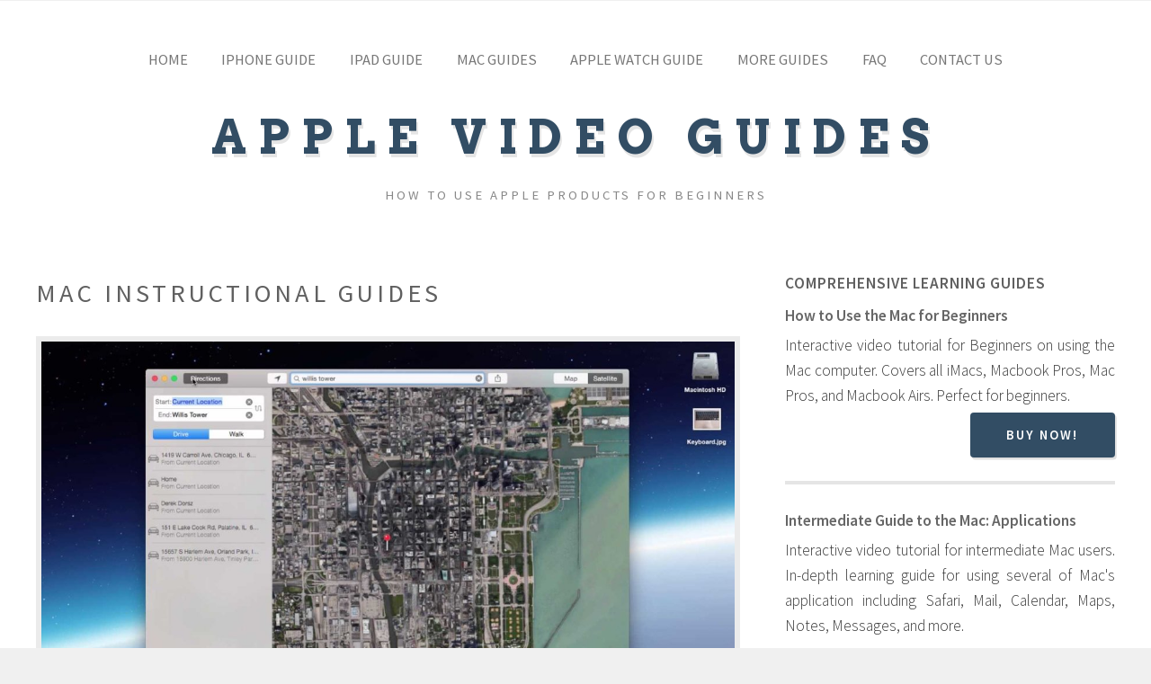

--- FILE ---
content_type: text/html
request_url: https://applevideoguides.com/mac.html
body_size: 3621
content:
<!DOCTYPE HTML>

<html>

<head>

	<!-- Global site tag (gtag.js) - Google Analytics -->
	<script async src="https://www.googletagmanager.com/gtag/js?id=UA-37317598-1"></script>
	<script>
		window.dataLayer = window.dataLayer || [];
		function gtag() { dataLayer.push(arguments); }
		gtag('js', new Date());

		gtag('config', 'UA-37317598-1');
		gtag('config', 'AW-990335874');

	</script>


	<!-- JS for Stripe -->
	<script src="https://js.stripe.com/v3/"></script>
	<title>Mac Instructional Guides - Apple Video Guides</title>
	<meta http-equiv="content-type" content="text/html; charset=utf-8" />
	<meta http-equiv="content-language" content="en-US">
	<meta name="description"
		content="Instructional Video Guides for Mac computers.  A full spectrum of video guides dedicated to teaching the basics through advanced levels of using Macs." />
	<meta name="keywords"
		content="how to use iMac, how to use mac, how to use macbook, mac instructions, imac instructions, macbook help, macbook instructions, mac instruction manual, mac guide, macbook guide" />
	<meta name="viewport" content="width=1040" />
	<link href="//fonts.googleapis.com/css?family=Source+Sans+Pro:300,400,600|Arvo:700" rel="stylesheet"
		type="text/css" />
	<!--[if lte IE 8]><script src="js/html5shiv.js"></script><![endif]-->
	<script src="js/jquery.min.js"></script>
	<script src="js/jquery.dropotron.min.js"></script>
	<script src="js/config.js"></script>
	<script src="js/skel.min.js"></script>
	<script src="js/skel-panels.min.js"></script>
	<script>
		$(document).ready(function () {
			$("#menu-item-139").click(function () {
				$("#popupcontent1").hide();
				$("#popupcontent2").show();
				$("#overlay_form").fadeIn(1000);

			});

			$("#menu-item-140").click(function () {
				$("#popupcontent1").show();
				$("#popupcontent2").hide();
				$("#overlay_form").fadeIn(1000);

			});


			$("#close").click(function () {
				$("#overlay_form").fadeOut(500);
			});



		});

	</script>



	<!-- Meta Pixel Code -->
	<script>
		!function (f, b, e, v, n, t, s) {
			if (f.fbq) return; n = f.fbq = function () {
				n.callMethod ?
					n.callMethod.apply(n, arguments) : n.queue.push(arguments)
			};
			if (!f._fbq) f._fbq = n; n.push = n; n.loaded = !0; n.version = '2.0';
			n.queue = []; t = b.createElement(e); t.async = !0;
			t.src = v; s = b.getElementsByTagName(e)[0];
			s.parentNode.insertBefore(t, s)
		}(window, document, 'script',
			'https://connect.facebook.net/en_US/fbevents.js');
		fbq('init', '331856648661398');
		fbq('track', 'PageView');
	</script>
	<noscript><img height="1" width="1" style="display:none"
			src="https://www.facebook.com/tr?id=331856648661398&ev=PageView&noscript=1" /></noscript>
	<!-- End Meta Pixel Code -->

	<!-- Bing UET Tag (AVG) -->
	<script>(function (w, d, t, r, u) { var f, n, i; w[u] = w[u] || [], f = function () { var o = { ti: "27004277" }; o.q = w[u], w[u] = new UET(o), w[u].push("pageLoad") }, n = d.createElement(t), n.src = r, n.async = 1, n.onload = n.onreadystatechange = function () { var s = this.readyState; s && s !== "loaded" && s !== "complete" || (f(), n.onload = n.onreadystatechange = null) }, i = d.getElementsByTagName(t)[0], i.parentNode.insertBefore(n, i) })(window, document, "script", "//bat.bing.com/bat.js", "uetq");</script>

	<noscript>
		<link rel="stylesheet" href="css/skel-noscript.css" />
		<link rel="stylesheet" href="css/style.css" />
		<link rel="stylesheet" href="css/style-desktop.css" />
	</noscript>
</head>

<body class="right-sidebar">

	<!-- Header Wrapper -->
	<div id="header-wrapper">

		<!-- Header -->
		<div id="header" class="container">

			<!-- Logo -->
			<h1 id="logo">
				<a href="index.html">Apple Video Guides</a>
			</h1>
			<p>How to use Apple Products for Beginners</p>

			<!-- Nav -->
			<nav id="nav">
				<ul>

					<li><a href="index.html"><span>Home</span></a></li>
					<li><a href="iphone.html"><span>iPhone Guide</span></a></li>
					<li><a href="ipad.html"><span>iPad Guide</span></a></li>
					<li><a href="mac.html"><span>Mac Guides</span></a>
						<ul>
							<li><a href="mac.html">Beginner's Mac Guide</a></li>
							<li><a href="imac.html">Intermediate Mac Guide</a></li>
						</ul>
					</li>
					<li><a href="applewatch.html"><span>Apple Watch
								Guide</span></a></li>
					<li><a href="#"><span>More Guides</span></a>
						<ul>
							<li><a href="airpods.html">AirPods Guide</a></li>
							<li><a href="airtag.html">AirTag Guide</a></li>
							<li><a href="ipod-itunes.html">iPod &amp; iTunes Guide</a></li>
							<li><a href="music.html">Apple Music Guide</a></li>
						</ul>
					</li>
					<li><a href="faq.html"><span>FAQ</span></a></li>
					<li><a href="contact.html"><span>Contact Us</span></a></li>

				</ul>
			</nav>

		</div>

	</div>

	<!-- Main Wrapper -->
	<div id="main-wrapper">

		<!-- Main -->
		<div id="main" class="container">
			<div class="row">

				<!-- Content -->
				<div id="content" class="8u">

					<!-- Post -->
					<article class="is-post">
						<header>
							<h2>Mac Instructional Guides</h2>
						</header>
						<a href="#" class="image image-full"><img src="images/mac-guide-1.jpeg"
								alt="iTunes Guide" /></a>
						<h3>Instructional Video Manuals for Macs</h3>
						<p>Using a Mac computer is a unique experience. They differ
							from Windows PCs greatly and for good reason. We offer
							instructional tutorials for beginners, intermediate users, and
							software specific. Our videos are AVG certified and rated #1 by
							Millions Quest Magazine. Learn to use your Mac completely, and
							join the thousands who have learned from Apple Video Guides.</p>




						<p>
							<strong>HOW TO USE THE MAC FOR BEGINNERS</strong>
						</p>

						<p>How to Use the Mac for Beginners is an interactive video
							guide created by our AVG Development Team, which consists of
							several Mac users of all ages that worked to develop a video that
							teaches the basics on how to use their Mac completely. You can
							follow along while watching and learn how to use your Mac in 30
							minutes. By the time you are finished with it, you will have a
							full understanding and know how on how to use your Mac
							effectively. You will have no problem browsing through your Mac,
							accessing settings, using Finder, and more. In fact, we guarantee
							it 100%. Take advantage of all your Mac has to offer, and with
							our Mac video guide you will be able to easily. This guide will
							help you!</p>





						<p>Here is some of what the guide will teach you:</p>
						<ul>

							<li>Understanding the Mac Layout</li>
							<li>Using the interactive keyboard</li>
							<li>Using your trackpad or Apple mouse</li>
							<li>Using Finder effectively</li>
							<li>Managing your files and documents</li>
							<li>Using Applications</li>
							<li>Intro to Safari, Mail, Contacts, and Calendar</li>
							<li>Setting up E-mail</li>
							<li>Using the App Store</li>
							<li>Downloading Applications</li>
							<li>Setting Wallpapers and Screensavers</li>
							<li>Setting up Mac Security</li>
							<li>Connecting to Wi-Fi</li>
							<li>Notifications and much more!</li>
						</ul>
						<p>&nbsp;</p>
						<p>
							<strong><span style="font-size: large;">Ready to
									become a pro using your Mac and learn to use it completely?</span></strong>
						</p>
						<p>If you want to learn how to use your Mac, then download our
							How to Use the Mac for Beginners Interactive Video Guide. The
							video is shot in high quality 720p resolution and explains the
							basics of using the Mac in simple terms. You can watch the video
							right from your web browser and follow along if you'd like. You
							can also watch the video from your iPhone, iPad, or tablet.</p>
						<p>Watch the video for less than the price of a premium app
							and 1/10 the price of an Apple Products class.</p>
						<p>Included in the purchase are detailed instructions on how
							to update your Mac's operating system. Covers iMacs, Macbook
							Pros, Macbook Airs, and Mac Pros.</p>


						<p>
							<strong><span style="font-size: large;"> How to
									Use the Mac for Beginners - Just $8.99</span></strong>
						</p>
						<div class="4u hover">


							<script async src="https://js.stripe.com/v3/buy-button.js">
							</script>

							<stripe-buy-button buy-button-id="buy_btn_1QANMaAUksSgR5XEtGJsj4gA"
								publishable-key="pk_live_wGqLhPYiuokwKUknl1UI74nX">
							</stripe-buy-button>

							<br>

						</div>
					</article>
				</div>

				<!-- Sidebar -->
				<div id="sidebar" class="4u">

					<!-- Excerpts -->
					<section>
						<ul class="divided">
							<li>
								<!-- Excerpt -->
								<article class="is-excerpt">
									<header>

										<h3>Comprehensive Learning Guides</h3>
									</header>
									<p>
										<strong>How to Use the Mac for Beginners</strong>
									</p>

									<p>Interactive video tutorial for Beginners on using the
										Mac computer. Covers all iMacs, Macbook Pros, Mac Pros, and
										Macbook Airs. Perfect for beginners.</p>
									<div class="review-footer">
										<span> <!-- Buy Now -->
											<form action="/details.php" method="POST" target="_blank">
												<input name="price" type="hidden" value="7.99" /> <input name="product"
													type="hidden" value="mac-beginners" /> <input name="info"
													type="hidden" value="How to Use the Mac for Beginners" /> <input
													name="image" type="hidden" value="images/mac-guide-1.jpeg" />
												<input type="submit" value="Buy Now!"
													class="button button-icon fa fa-file" style="cursor: pointer;" />
											</form>
										</span>
									</div>
								</article>

							</li>
							<li>
								<!-- Excerpt -->
								<article class="is-excerpt">

									<p>
										<strong>Intermediate Guide to the Mac: Applications</strong>
									</p>

									<p>Interactive video tutorial for intermediate Mac users.
										In-depth learning guide for using several of Mac's application
										including Safari, Mail, Calendar, Maps, Notes, Messages, and
										more.</p>
									<div class="review-footer">
										<span>
											<ul class="actions">
												<li><a href="imac.html" class="button button-icon fa fa-file">Learn
														More</a></li>
											</ul>
										</span>
									</div>

								</article>

							</li>
							<li>
								<!-- Excerpt -->
								<article class="is-excerpt">

									<p>
										<strong>How to Use iTunes for Beginners (Mac)</strong>
									</p>

									<p>Interactive video guide teaching the program iTunes for
										beginners. Learn to download music, movies, books, and more
										onto your computer and how to add them to your devices such as
										iPhones and iPads.</p>
									<div class="review-footer">
										<span> <!-- Buy Now -->
											<form action="/details.php" method="POST" target="_blank">
												<input name="price" type="hidden" value="7.99" /> <input name="product"
													type="hidden" value="itunes" /> <input name="info" type="hidden"
													value="How to Use iTunes for Beginners" /> <input name="image"
													type="hidden" value="images/itunes11.jpeg" />
												<input type="submit" value="Buy Now!"
													class="button button-icon fa fa-file" style="cursor: pointer;" />
											</form>
										</span>
									</div>
								</article>

							</li>


							<li>
								<!-- Excerpt -->
								<article class="is-excerpt">

									<p>
										<strong>Apple Music Tutorial for Mac and PC</strong>
									</p>

									<p>Interactive video guide that shows you all that you can
										do with Apple Music and how to use it. Listen to millions of
										songs on demand using iTunes on any Mac or PC.</p>
									<div class="review-footer">
										<span>
											<ul class="actions">
												<li><a href="music.html" class="button button-icon fa fa-file">Learn
														More</a></li>
											</ul>
										</span>
									</div>
								</article>

							</li>



						</ul>
					</section>

					<!-- Highlights -->


				</div>

			</div>
		</div>

	</div>





	<!-- Footer Wrapper -->
	<div id="footer-wrapper">

		<!-- Footer -->
		<div id="footer" class="container"></div>

		<!-- Copyright -->
		<div id="copyright" class="container">
			<ul class="links">
				<li>&copy; Copyright 2025 <a href="https://www.nolimitcorp.com/" target="_blank">No Limit
						Enterprises</a></li>
				<li><a href="terms.html" target="_blank">Terms Of Use</a></li>
				<li><a href="privacy.html" target="_blank">Privacy Policy</a></li>
				<li><a href="https://www.facebook.com/AppleVideoGuides" target="_blank"
						class="fa fa-facebook fontcolor"> </a></li>
			</ul>
		</div>

	</div>

</body>

</html>

--- FILE ---
content_type: text/css
request_url: https://applevideoguides.com/css/style.css
body_size: 6161
content:
@charset 'UTF-8'; 

@font-face {
	font-family: FontAwesome;
	src: url(font/fontawesome-webfont.eot);
	src: url(font/fontawesome-webfont.eot?#iefix&v=4.0.1)
		format('embedded-opentype'),
		url(font/fontawesome-webfont.woff?v=4.0.1) format('woff'),
		url(font/fontawesome-webfont.ttf?v=4.0.1) format('truetype'),
		url(font/fontawesome-webfont.svg?v=4.0.1#fontawesomeregular)
		format('svg');
	font-weight: 400;
	font-style: normal
}

body {
	background: #f0f0f0
}

body, input, select, textarea {
	font-family: 'Source Sans Pro', sans-serif;
	font-weight: 350;
	color: #333
}

h1, h2, h3, h4, h5, h6 {
	font-weight: 600;
	text-transform: uppercase;
	color: #606060
}

h1 a, h2 a, h3 a, h4 a, h5 a, h6 a {
	color: inherit;
	text-decoration: none;
	border: 0
}

a {
	color: #666;
	text-decoration: none;
	border-bottom: solid 1px #ddd;
	-moz-transition: color .25s ease-in-out, border-bottom-color .25s
		ease-in-out;
	-webkit-transition: color .25s ease-in-out, border-bottom-color .25s
		ease-in-out;
	-o-transition: color .25s ease-in-out, border-bottom-color .25s
		ease-in-out;
	-ms-transition: color .25s ease-in-out, border-bottom-color .25s
		ease-in-out;
	transition: color .25s ease-in-out, border-bottom-color .25s ease-in-out;
	font-weight: 500
}

a strong {
	-moz-transition: color .25s ease-in-out, border-bottom-color .25s
		ease-in-out;
	-webkit-transition: color .25s ease-in-out, border-bottom-color .25s
		ease-in-out;
	-o-transition: color .25s ease-in-out, border-bottom-color .25s
		ease-in-out;
	-ms-transition: color .25s ease-in-out, border-bottom-color .25s
		ease-in-out;
	transition: color .25s ease-in-out, border-bottom-color .25s ease-in-out
}

a:hover {
	color: #376994;
	border-bottom-color: rgba(255, 255, 255, 0);
	font-weight: 500
}

a:hover strong {
	color: #ed786a
}

b, strong {
	font-weight: 600;
	color: #666
}

em, i {
	font-style: italic
}

sub {
	position: relative;
	top: .5em;
	font-size: .8em
}

sup {
	position: relative;
	top: -.5em;
	font-size: .8em
}

hr {
	border: 0;
	border-top: solid 1px #ddd
}

blockquote {
	border-left: solid .5em #ddd;
	padding: 1em 0 1em 2em;
	font-style: italic
}

p {
	text-align: justify
}

blockquote, dl, ol, p, table, ul {
	margin-bottom: 1em
}

br.clear {
	clear: both
}

article, section {
	margin-bottom: 3em
}

article>:last-child, section>:last-child {
	margin-bottom: 0
}

article:last-child, section:last-child {
	margin-bottom: 0
}

.image {
	display: inline-block;
	border: solid 6px #ebebeb !important;
	-moz-transition: opacity .25s ease-in-out;
	-webkit-transition: opacity .25s ease-in-out;
	-o-transition: opacity .25s ease-in-out;
	-ms-transition: opacity .25s ease-in-out;
	transition: opacity .25s ease-in-out
}

a.image:hover {
	opacity: .9
}

.image img {
	display: block;
	width: 100%
}

.image-full {
	display: block;
	width: 100%;
	margin: 0 0 1em 0
}

.image-left {
	float: left;
	margin: 0 1.5em 1.5em 0;
	position: relative;
	top: .5em
}

.image-centered {
	display: block;
	margin: 0 0 2em 0
}

.image-centered img {
	margin: 0 auto;
	width: auto
}

ul.style1 {
	list-style: disc;
	margin-left: 1em;
	line-height: 1
}

ul.style1 li {
	padding-left: .5em;
	margin: .75em 0 0 0
}

ul.style1 li:first-child {
	margin-top: 0
}

ul.links {
	list-style: decimal;
	margin-left: 1em
}

ul.links li {
	display: inline;
	border-right: solid 1px #d0d0d0;
	padding-right: 1em;
	margin-left: 1em
}

ul.links li:first-child {
	margin-left: 0;
	padding-left: 0
}

ul.actions {
	margin-top: 2.5em;
	clear: both;
	margin-bottom: 1em
}

ul.divided li {
	border-top: solid 4px #e5e5e5
}

ul.divided li:first-child {
	border-top: 0;
	margin-top: 0;
	padding-top: 0
}

ul.icons>li {
	position: relative;
	padding: 2em 0 0 3em
}

ul.icons>li:before {
	position: absolute;
	left: 0;
	top: 1.5em;
	display: block;
	background: #878787;
	color: #e4e4e4;
	width: 1.65em;
	height: 1.65em;
	border-radius: 1.65em;
	line-height: 1.65em;
	text-align: center;
	box-shadow: .125em .175em 0 0 rgba(0, 0, 0, .125)
}

ul.icons>li:first-child {
	padding-top: 0
}

ul.icons>li:first-child:before {
	top: 0
}

ol.style1 {
	list-style: decimal;
	margin-left: 1em
}

ol.style1 li {
	padding-left: .5em;
	margin: .75em 0 .75em 0
}

ol.style1 li:first-child {
	margin-top: 0
}

form label {
	display: block
}

form input.text, form select, form textarea {
	-webkit-appearance: menu;
	display: block;
	border: 0;
	background: #e8e8e8;
	width: 100%;
	box-shadow: inset 2px 2px 0 0 rgba(0, 0, 0, .1);
	border-radius: 4px;
	padding: .75em 1em .75em 1em;
	-moz-transition: background-color .25s ease-in-out;
	-webkit-transition: background-color .25s ease-in-out;
	-o-transition: background-color .25s ease-in-out;
	-ms-transition: background-color .25s ease-in-out;
	transition: background-color .25s ease-in-out
}

form input.text:focus, form select:focus, form textarea:focus {
	background: #f0f0f0
}

form textarea {
	min-height: 11em
}

form .formerize-placeholder {
	color: #555 !important
}

form ::-webkit-input-placeholder {
	color: #555 !important
}

form :-moz-placeholder {
	color: #555 !important
}

form ::-moz-placeholder {
	color: #555 !important
}

form :-ms-input-placeholder {
	color: #555 !important
}

form ::-moz-focus-inner {
	border: 0
}

form select.whitestyle {
	background-color: #fff;
	border: 1px inset #000;
	border-radius: 4px;
	width: 50%
}

table {
	width: 100%
}

table.style1 {
	width: 100%
}

table.style1 tbody tr {
	border-top: solid 1px #e5e5e5
}

table.style1 tbody tr:first-child {
	border-top: 0
}

table.style1 td {
	padding: .75em 1em .75em 1em
}

table.style1 th {
	text-align: left;
	font-weight: 700;
	padding: .75em 1em .75em 1em
}

table.style1 thead {
	background: #878787;
	color: #fff;
	font-weight: 400;
	text-transform: uppercase;
	border: 0;
	box-shadow: .125em .175em 0 0 rgba(0, 0, 0, .125)
}

table.style1 tfoot {
	background: #f0f0f0;
	border-top: solid 2px #e5e5e5
}

.button {
	position: relative;
	display: inline-block;
	background: #324d64;
	color: #fff !important;
	text-transform: uppercase;
	border-radius: 4px;
	border: 0;
	font-size: 1em;
	box-shadow: .125em .175em 0 0 rgba(0, 0, 0, .125);
	font-weight: 600;
	-moz-transition: all .25s ease-in-out;
	-webkit-transition: all .25s ease-in-out;
	-o-transition: all .25s ease-in-out;
	-ms-transition: all .25s ease-in-out;
	transition: all .25s ease-in-out;
	text-align: center
}

.button.fa:before {
	position: relative;
	padding-right: .75em;
	opacity: .5;
	top: .05em
}

.button:hover {
	background: #376994
}

.button:active {
	background: #376994
}

.button-alt {
	background: #376994
}

.button-alt:hover {
	background: #979797
}

.button-alt:active {
	background: #878787
}

.fa {
	text-decoration: none
}

.fa.solo span {
	display: none
}

.fa:before {
	display: inline-block;
	font-family: FontAwesome;
	font-size: 1.25em;
	text-decoration: none;
	font-style: normal;
	font-weight: 400;
	line-height: 1;
	-webkit-font-smoothing: antialiased;
	-moz-osx-font-smoothing: grayscale
}

.fa-lg {
	font-size: 1.3333333333333333em;
	line-height: .75em;
	vertical-align: -15%
}

.fa-2x {
	font-size: 2em
}

.fa-3x {
	font-size: 3em
}

.fa-4x {
	font-size: 4em
}

.fa-5x {
	font-size: 5em
}

.fa-fw {
	width: 1.2857142857142858em;
	text-align: center
}

.fa-ul {
	padding-left: 0;
	margin-left: 2.142857142857143em;
	list-style-type: none
}

.fa-ul>li {
	position: relative
}

.fa-li {
	position: absolute;
	left: -2.142857142857143em;
	width: 2.142857142857143em;
	top: .14285714285714285em;
	text-align: center
}

.fa-li.fa-lg {
	left: -1.8571428571428572em
}

.fa-border {
	padding: .2em .25em .15em;
	border: solid .08em #eee;
	border-radius: .1em
}

.pull-right {
	float: right
}

.pull-left {
	float: left
}

.fa.pull-left {
	margin-right: .3em
}

.fa.pull-right {
	margin-left: .3em
}

.fa-spin {
	-webkit-animation: spin 2s infinite linear;
	-moz-animation: spin 2s infinite linear;
	-o-animation: spin 2s infinite linear;
	animation: spin 2s infinite linear
}

@
-moz-keyframes spin { 0%{
	-moz-transform: rotate(0)
}

100%{
-moz-transform
:rotate(359deg)
}
}
@
-webkit-keyframes spin { 0%{
	-webkit-transform: rotate(0)
}

100%{
-webkit-transform
:rotate(359deg)
}
}
@
-o-keyframes spin { 0%{
	-o-transform: rotate(0)
}

100%{
-o-transform
:rotate(359deg)
}
}
@
-ms-keyframes spin { 0%{
	-ms-transform: rotate(0)
}

100%{
-ms-transform
:rotate(359deg)
}
}
@
keyframes spin { 0%{
	transform: rotate(0)
}

100%{
transform
:rotate(359deg)
}
}
.fa-rotate-90 {
	-webkit-transform: rotate(90deg);
	-moz-transform: rotate(90deg);
	-ms-transform: rotate(90deg);
	-o-transform: rotate(90deg);
	transform: rotate(90deg)
}

.fa-rotate-180 {
	-webkit-transform: rotate(180deg);
	-moz-transform: rotate(180deg);
	-ms-transform: rotate(180deg);
	-o-transform: rotate(180deg);
	transform: rotate(180deg)
}

.fa-rotate-270 {
	-webkit-transform: rotate(270deg);
	-moz-transform: rotate(270deg);
	-ms-transform: rotate(270deg);
	-o-transform: rotate(270deg);
	transform: rotate(270deg)
}

.fa-flip-horizontal {
	-webkit-transform: scale(-1, 1);
	-moz-transform: scale(-1, 1);
	-ms-transform: scale(-1, 1);
	-o-transform: scale(-1, 1);
	transform: scale(-1, 1)
}

.fa-flip-vertical {
	-webkit-transform: scale(1, -1);
	-moz-transform: scale(1, -1);
	-ms-transform: scale(1, -1);
	-o-transform: scale(1, -1);
	transform: scale(1, -1)
}

.fa-stack {
	position: relative;
	display: inline-block;
	width: 2em;
	height: 2em;
	line-height: 2em;
	vertical-align: middle
}

.fa-stack-1x, .fa-stack-2x {
	position: absolute;
	left: 0;
	width: 100%;
	text-align: center
}

.fa-stack-1x {
	line-height: inherit
}

.fa-stack-2x {
	font-size: 2em
}

.fa-inverse {
	color: #fff
}

.fa-glass:before {
	content: "\f000"
}

.fa-music:before {
	content: "\f001"
}

.fa-search:before {
	content: "\f002"
}

.fa-envelope-o:before {
	content: "\f003"
}

.fa-heart:before {
	content: "\f004"
}

.fa-star:before {
	content: "\f005"
}

.fa-star-o:before {
	content: "\f006"
}

.fa-user:before {
	content: "\f007"
}

.fa-film:before {
	content: "\f008"
}

.fa-th-large:before {
	content: "\f009"
}

.fa-th:before {
	content: "\f00a"
}

.fa-th-list:before {
	content: "\f00b"
}

.fa-check:before {
	content: "\f00c"
}

.fa-times:before {
	content: "\f00d"
}

.fa-search-plus:before {
	content: "\f00e"
}

.fa-search-minus:before {
	content: "\f010"
}

.fa-power-off:before {
	content: "\f011"
}

.fa-signal:before {
	content: "\f012"
}

.fa-cog:before, .fa-gear:before {
	content: "\f013"
}

.fa-trash-o:before {
	content: "\f014"
}

.fa-home:before {
	content: "\f015"
}

.fa-file-o:before {
	content: "\f016"
}

.fa-clock-o:before {
	content: "\f017"
}

.fa-road:before {
	content: "\f018"
}

.fa-download:before {
	content: "\f019"
}

.fa-arrow-circle-o-down:before {
	content: "\f01a"
}

.fa-arrow-circle-o-up:before {
	content: "\f01b"
}

.fa-inbox:before {
	content: "\f01c"
}

.fa-play-circle-o:before {
	content: "\f01d"
}

.fa-repeat:before, .fa-rotate-right:before {
	content: "\f01e"
}

.fa-refresh:before {
	content: "\f021"
}

.fa-list-alt:before {
	content: "\f022"
}

.fa-lock:before {
	content: "\f023"
}

.fa-flag:before {
	content: "\f024"
}

.fa-headphones:before {
	content: "\f025"
}

.fa-volume-off:before {
	content: "\f026"
}

.fa-volume-down:before {
	content: "\f027"
}

.fa-volume-up:before {
	content: "\f028"
}

.fa-qrcode:before {
	content: "\f029"
}

.fa-barcode:before {
	content: "\f02a"
}

.fa-tag:before {
	content: "\f02b"
}

.fa-tags:before {
	content: "\f02c"
}

.fa-book:before {
	content: "\f02d"
}

.fa-bookmark:before {
	content: "\f02e"
}

.fa-print:before {
	content: "\f02f"
}

.fa-camera:before {
	content: "\f030"
}

.fa-font:before {
	content: "\f031"
}

.fa-bold:before {
	content: "\f032"
}

.fa-italic:before {
	content: "\f033"
}

.fa-text-height:before {
	content: "\f034"
}

.fa-text-width:before {
	content: "\f035"
}

.fa-align-left:before {
	content: "\f036"
}

.fa-align-center:before {
	content: "\f037"
}

.fa-align-right:before {
	content: "\f038"
}

.fa-align-justify:before {
	content: "\f039"
}

.fa-list:before {
	content: "\f03a"
}

.fa-dedent:before, .fa-outdent:before {
	content: "\f03b"
}

.fa-indent:before {
	content: "\f03c"
}

.fa-video-camera:before {
	content: "\f03d"
}

.fa-picture-o:before {
	content: "\f03e"
}

.fa-pencil:before {
	content: "\f040"
}

.fa-map-marker:before {
	content: "\f041"
}

.fa-adjust:before {
	content: "\f042"
}

.fa-tint:before {
	content: "\f043"
}

.fa-edit:before, .fa-pencil-square-o:before {
	content: "\f044"
}

.fa-share-square-o:before {
	content: "\f045"
}

.fa-check-square-o:before {
	content: "\f046"
}

.fa-move:before {
	content: "\f047"
}

.fa-step-backward:before {
	content: "\f048"
}

.fa-fast-backward:before {
	content: "\f049"
}

.fa-backward:before {
	content: "\f04a"
}

.fa-play:before {
	content: "\f04b"
}

.fa-pause:before {
	content: "\f04c"
}

.fa-stop:before {
	content: "\f04d"
}

.fa-forward:before {
	content: "\f04e"
}

.fa-fast-forward:before {
	content: "\f050"
}

.fa-step-forward:before {
	content: "\f051"
}

.fa-eject:before {
	content: "\f052"
}

.fa-chevron-left:before {
	content: "\f053"
}

.fa-chevron-right:before {
	content: "\f054"
}

.fa-plus-circle:before {
	content: "\f055"
}

.fa-minus-circle:before {
	content: "\f056"
}

.fa-times-circle:before {
	content: "\f057"
}

.fa-check-circle:before {
	content: "\f058"
}

.fa-question-circle:before {
	content: "\f059"
}

.fa-info-circle:before {
	content: "\f05a"
}

.fa-crosshairs:before {
	content: "\f05b"
}

.fa-times-circle-o:before {
	content: "\f05c"
}

.fa-check-circle-o:before {
	content: "\f05d"
}

.fa-ban:before {
	content: "\f05e"
}

.fa-arrow-left:before {
	content: "\f060"
}

.fa-arrow-right:before {
	content: "\f061"
}

.fa-arrow-up:before {
	content: "\f062"
}

.fa-arrow-down:before {
	content: "\f063"
}

.fa-mail-forward:before, .fa-share:before {
	content: "\f064"
}

.fa-resize-full:before {
	content: "\f065"
}

.fa-resize-small:before {
	content: "\f066"
}

.fa-plus:before {
	content: "\f067"
}

.fa-minus:before {
	content: "\f068"
}

.fa-asterisk:before {
	content: "\f069"
}

.fa-exclamation-circle:before {
	content: "\f06a"
}

.fa-gift:before {
	content: "\f06b"
}

.fa-leaf:before {
	content: "\f06c"
}

.fa-fire:before {
	content: "\f06d"
}

.fa-eye:before {
	content: "\f06e"
}

.fa-eye-slash:before {
	content: "\f070"
}

.fa-exclamation-triangle:before, .fa-warning:before {
	content: "\f071"
}

.fa-plane:before {
	content: "\f072"
}

.fa-calendar:before {
	content: "\f073"
}

.fa-random:before {
	content: "\f074"
}

.fa-comment:before {
	content: "\f075"
}

.fa-magnet:before {
	content: "\f076"
}

.fa-chevron-up:before {
	content: "\f077"
}

.fa-chevron-down:before {
	content: "\f078"
}

.fa-retweet:before {
	content: "\f079"
}

.fa-shopping-cart:before {
	content: "\f07a"
}

.fa-folder:before {
	content: "\f07b"
}

.fa-folder-open:before {
	content: "\f07c"
}

.fa-resize-vertical:before {
	content: "\f07d"
}

.fa-resize-horizontal:before {
	content: "\f07e"
}

.fa-bar-chart-o:before {
	content: "\f080"
}

.fa-twitter-square:before {
	content: "\f081"
}

.fa-facebook-square:before {
	content: "\f082"
}

.fa-camera-retro:before {
	content: "\f083"
}

.fa-key:before {
	content: "\f084"
}

.fa-cogs:before, .fa-gears:before {
	content: "\f085"
}

.fa-comments:before {
	content: "\f086"
}

.fa-thumbs-o-up:before {
	content: "\f087"
}

.fa-thumbs-o-down:before {
	content: "\f088"
}

.fa-star-half:before {
	content: "\f089"
}

.fa-heart-o:before {
	content: "\f08a"
}

.fa-sign-out:before {
	content: "\f08b"
}

.fa-linkedin-square:before {
	content: "\f08c"
}

.fa-thumb-tack:before {
	content: "\f08d"
}

.fa-external-link:before {
	content: "\f08e"
}

.fa-sign-in:before {
	content: "\f090"
}

.fa-trophy:before {
	content: "\f091"
}

.fa-github-square:before {
	content: "\f092"
}

.fa-upload:before {
	content: "\f093"
}

.fa-lemon-o:before {
	content: "\f094"
}

.fa-phone:before {
	content: "\f095"
}

.fa-square-o:before {
	content: "\f096"
}

.fa-bookmark-o:before {
	content: "\f097"
}

.fa-phone-square:before {
	content: "\f098"
}

.fa-twitter:before {
	content: "\f099"
}

.fa-facebook:before {
	content: "\f09a"
}

.fa-github:before {
	content: "\f09b"
}

.fa-unlock:before {
	content: "\f09c"
}

.fa-credit-card:before {
	content: "\f09d"
}

.fa-rss:before {
	content: "\f09e"
}

.fa-hdd-o:before {
	content: "\f0a0"
}

.fa-bullhorn:before {
	content: "\f0a1"
}

.fa-bell:before {
	content: "\f0f3"
}

.fa-certificate:before {
	content: "\f0a3"
}

.fa-hand-o-right:before {
	content: "\f0a4"
}

.fa-hand-o-left:before {
	content: "\f0a5"
}

.fa-hand-o-up:before {
	content: "\f0a6"
}

.fa-hand-o-down:before {
	content: "\f0a7"
}

.fa-arrow-circle-left:before {
	content: "\f0a8"
}

.fa-arrow-circle-right:before {
	content: "\f0a9"
}

.fa-arrow-circle-up:before {
	content: "\f0aa"
}

.fa-arrow-circle-down:before {
	content: "\f0ab"
}

.fa-globe:before {
	content: "\f0ac"
}

.fa-wrench:before {
	content: "\f0ad"
}

.fa-tasks:before {
	content: "\f0ae"
}

.fa-filter:before {
	content: "\f0b0"
}

.fa-briefcase:before {
	content: "\f0b1"
}

.fa-fullscreen:before {
	content: "\f0b2"
}

.fa-group:before {
	content: "\f0c0"
}

.fa-chain:before, .fa-link:before {
	content: "\f0c1"
}

.fa-cloud:before {
	content: "\f0c2"
}

.fa-flask:before {
	content: "\f0c3"
}

.fa-cut:before, .fa-scissors:before {
	content: "\f0c4"
}

.fa-copy:before, .fa-files-o:before {
	content: "\f0c5"
}

.fa-paperclip:before {
	content: "\f0c6"
}

.fa-floppy-o:before, .fa-save:before {
	content: "\f0c7"
}

.fa-square:before {
	content: "\f0c8"
}

.fa-reorder:before {
	content: "\f0c9"
}

.fa-list-ul:before {
	content: "\f0ca"
}

.fa-list-ol:before {
	content: "\f0cb"
}

.fa-strikethrough:before {
	content: "\f0cc"
}

.fa-underline:before {
	content: "\f0cd"
}

.fa-table:before {
	content: "\f0ce"
}

.fa-magic:before {
	content: "\f0d0"
}

.fa-truck:before {
	content: "\f0d1"
}

.fa-pinterest:before {
	content: "\f0d2"
}

.fa-pinterest-square:before {
	content: "\f0d3"
}

.fa-google-plus-square:before {
	content: "\f0d4"
}

.fa-google-plus:before {
	content: "\f0d5"
}

.fa-money:before {
	content: "\f0d6"
}

.fa-caret-down:before {
	content: "\f0d7"
}

.fa-caret-up:before {
	content: "\f0d8"
}

.fa-caret-left:before {
	content: "\f0d9"
}

.fa-caret-right:before {
	content: "\f0da"
}

.fa-columns:before {
	content: "\f0db"
}

.fa-sort:before, .fa-unsorted:before {
	content: "\f0dc"
}

.fa-sort-asc:before, .fa-sort-down:before {
	content: "\f0dd"
}

.fa-sort-desc:before, .fa-sort-up:before {
	content: "\f0de"
}

.fa-envelope:before {
	content: "\f0e0"
}

.fa-linkedin:before {
	content: "\f0e1"
}

.fa-rotate-left:before, .fa-undo:before {
	content: "\f0e2"
}

.fa-gavel:before, .fa-legal:before {
	content: "\f0e3"
}

.fa-dashboard:before, .fa-tachometer:before {
	content: "\f0e4"
}

.fa-comment-o:before {
	content: "\f0e5"
}

.fa-comments-o:before {
	content: "\f0e6"
}

.fa-bolt:before, .fa-flash:before {
	content: "\f0e7"
}

.fa-sitemap:before {
	content: "\f0e8"
}

.fa-umbrella:before {
	content: "\f0e9"
}

.fa-clipboard:before, .fa-paste:before {
	content: "\f0ea"
}

.fa-lightbulb-o:before {
	content: "\f0eb"
}

.fa-exchange:before {
	content: "\f0ec"
}

.fa-cloud-download:before {
	content: "\f0ed"
}

.fa-cloud-upload:before {
	content: "\f0ee"
}

.fa-user-md:before {
	content: "\f0f0"
}

.fa-stethoscope:before {
	content: "\f0f1"
}

.fa-suitcase:before {
	content: "\f0f2"
}

.fa-bell-o:before {
	content: "\f0a2"
}

.fa-coffee:before {
	content: "\f0f4"
}

.fa-cutlery:before {
	content: "\f0f5"
}

.fa-file-text-o:before {
	content: "\f0f6"
}

.fa-building:before {
	content: "\f0f7"
}

.fa-hospital:before {
	content: "\f0f8"
}

.fa-ambulance:before {
	content: "\f0f9"
}

.fa-medkit:before {
	content: "\f0fa"
}

.fa-fighter-jet:before {
	content: "\f0fb"
}

.fa-beer:before {
	content: "\f0fc"
}

.fa-h-square:before {
	content: "\f0fd"
}

.fa-plus-square:before {
	content: "\f0fe"
}

.fa-angle-double-left:before {
	content: "\f100"
}

.fa-angle-double-right:before {
	content: "\f101"
}

.fa-angle-double-up:before {
	content: "\f102"
}

.fa-angle-double-down:before {
	content: "\f103"
}

.fa-angle-left:before {
	content: "\f104"
}

.fa-angle-right:before {
	content: "\f105"
}

.fa-angle-up:before {
	content: "\f106"
}

.fa-angle-down:before {
	content: "\f107"
}

.fa-desktop:before {
	content: "\f108"
}

.fa-laptop:before {
	content: "\f109"
}

.fa-tablet:before {
	content: "\f10a"
}

.fa-mobile-phone:before, .fa-mobile:before {
	content: "\f10b"
}

.fa-circle-o:before {
	content: "\f10c"
}

.fa-quote-left:before {
	content: "\f10d"
}

.fa-quote-right:before {
	content: "\f10e"
}

.fa-spinner:before {
	content: "\f110"
}

.fa-circle:before {
	content: "\f111"
}

.fa-mail-reply:before, .fa-reply:before {
	content: "\f112"
}

.fa-github-alt:before {
	content: "\f113"
}

.fa-folder-o:before {
	content: "\f114"
}

.fa-folder-open-o:before {
	content: "\f115"
}

.fa-expand-o:before {
	content: "\f116"
}

.fa-collapse-o:before {
	content: "\f117"
}

.fa-smile-o:before {
	content: "\f118"
}

.fa-frown-o:before {
	content: "\f119"
}

.fa-meh-o:before {
	content: "\f11a"
}

.fa-gamepad:before {
	content: "\f11b"
}

.fa-keyboard-o:before {
	content: "\f11c"
}

.fa-flag-o:before {
	content: "\f11d"
}

.fa-flag-checkered:before {
	content: "\f11e"
}

.fa-terminal:before {
	content: "\f120"
}

.fa-code:before {
	content: "\f121"
}

.fa-reply-all:before {
	content: "\f122"
}

.fa-mail-reply-all:before {
	content: "\f122"
}

.fa-star-half-empty:before, .fa-star-half-full:before, .fa-star-half-o:before
	{
	content: "\f123"
}

.fa-location-arrow:before {
	content: "\f124"
}

.fa-crop:before {
	content: "\f125"
}

.fa-code-fork:before {
	content: "\f126"
}

.fa-chain-broken:before, .fa-unlink:before {
	content: "\f127"
}

.fa-question:before {
	content: "\f128"
}

.fa-info:before {
	content: "\f129"
}

.fa-exclamation:before {
	content: "\f12a"
}

.fa-superscript:before {
	content: "\f12b"
}

.fa-subscript:before {
	content: "\f12c"
}

.fa-eraser:before {
	content: "\f12d"
}

.fa-puzzle-piece:before {
	content: "\f12e"
}

.fa-microphone:before {
	content: "\f130"
}

.fa-microphone-slash:before {
	content: "\f131"
}

.fa-shield:before {
	content: "\f132"
}

.fa-calendar-o:before {
	content: "\f133"
}

.fa-fire-extinguisher:before {
	content: "\f134"
}

.fa-rocket:before {
	content: "\f135"
}

.fa-maxcdn:before {
	content: "\f136"
}

.fa-chevron-circle-left:before {
	content: "\f137"
}

.fa-chevron-circle-right:before {
	content: "\f138"
}

.fa-chevron-circle-up:before {
	content: "\f139"
}

.fa-chevron-circle-down:before {
	content: "\f13a"
}

.fa-html5:before {
	content: "\f13b"
}

.fa-css3:before {
	content: "\f13c"
}

.fa-anchor:before {
	content: "\f13d"
}

.fa-unlock-o:before {
	content: "\f13e"
}

.fa-bullseye:before {
	content: "\f140"
}

.fa-ellipsis-horizontal:before {
	content: "\f141"
}

.fa-ellipsis-vertical:before {
	content: "\f142"
}

.fa-rss-square:before {
	content: "\f143"
}

.fa-play-circle:before {
	content: "\f144"
}

.fa-ticket:before {
	content: "\f145"
}

.fa-minus-square:before {
	content: "\f146"
}

.fa-minus-square-o:before {
	content: "\f147"
}

.fa-level-up:before {
	content: "\f148"
}

.fa-level-down:before {
	content: "\f149"
}

.fa-check-square:before {
	content: "\f14a"
}

.fa-pencil-square:before {
	content: "\f14b"
}

.fa-external-link-square:before {
	content: "\f14c"
}

.fa-share-square:before {
	content: "\f14d"
}

.fa-compass:before {
	content: "\f14e"
}

.fa-caret-square-o-down:before, .fa-toggle-down:before {
	content: "\f150"
}

.fa-caret-square-o-up:before, .fa-toggle-up:before {
	content: "\f151"
}

.fa-caret-square-o-right:before, .fa-toggle-right:before {
	content: "\f152"
}

.fa-eur:before, .fa-euro:before {
	content: "\f153"
}

.fa-gbp:before {
	content: "\f154"
}

.fa-dollar:before, .fa-usd:before {
	content: "\f155"
}

.fa-inr:before, .fa-rupee:before {
	content: "\f156"
}

.fa-cny:before, .fa-jpy:before, .fa-rmb:before, .fa-yen:before {
	content: "\f157"
}

.fa-rouble:before, .fa-rub:before, .fa-ruble:before {
	content: "\f158"
}

.fa-krw:before, .fa-won:before {
	content: "\f159"
}

.fa-bitcoin:before, .fa-btc:before {
	content: "\f15a"
}

.fa-file:before {
	content: "\f15b"
}

.fa-file-text:before {
	content: "\f15c"
}

.fa-sort-alpha-asc:before {
	content: "\f15d"
}

.fa-sort-alpha-desc:before {
	content: "\f15e"
}

.fa-sort-amount-asc:before {
	content: "\f160"
}

.fa-sort-amount-desc:before {
	content: "\f161"
}

.fa-sort-numeric-asc:before {
	content: "\f162"
}

.fa-sort-numeric-desc:before {
	content: "\f163"
}

.fa-thumbs-up:before {
	content: "\f164"
}

.fa-thumbs-down:before {
	content: "\f165"
}

.fa-youtube-square:before {
	content: "\f166"
}

.fa-youtube:before {
	content: "\f167"
}

.fa-xing:before {
	content: "\f168"
}

.fa-xing-square:before {
	content: "\f169"
}

.fa-youtube-play:before {
	content: "\f16a"
}

.fa-dropbox:before {
	content: "\f16b"
}

.fa-stack-overflow:before {
	content: "\f16c"
}

.fa-instagram:before {
	content: "\f16d"
}

.fa-flickr:before {
	content: "\f16e"
}

.fa-adn:before {
	content: "\f170"
}

.fa-bitbucket:before {
	content: "\f171"
}

.fa-bitbucket-square:before {
	content: "\f172"
}

.fa-tumblr:before {
	content: "\f173"
}

.fa-tumblr-square:before {
	content: "\f174"
}

.fa-long-arrow-down:before {
	content: "\f175"
}

.fa-long-arrow-up:before {
	content: "\f176"
}

.fa-long-arrow-left:before {
	content: "\f177"
}

.fa-long-arrow-right:before {
	content: "\f178"
}

.fa-apple:before {
	content: "\f179"
}

.fa-windows:before {
	content: "\f17a"
}

.fa-android:before {
	content: "\f17b"
}

.fa-linux:before {
	content: "\f17c"
}

.fa-dribbble:before {
	content: "\f17d"
}

.fa-skype:before {
	content: "\f17e"
}

.fa-foursquare:before {
	content: "\f180"
}

.fa-trello:before {
	content: "\f181"
}

.fa-female:before {
	content: "\f182"
}

.fa-male:before {
	content: "\f183"
}

.fa-gittip:before {
	content: "\f184"
}

.fa-sun-o:before {
	content: "\f185"
}

.fa-moon-o:before {
	content: "\f186"
}

.fa-archive:before {
	content: "\f187"
}

.fa-bug:before {
	content: "\f188"
}

.fa-vk:before {
	content: "\f189"
}

.fa-weibo:before {
	content: "\f18a"
}

.fa-renren:before {
	content: "\f18b"
}

.fa-pagelines:before {
	content: "\f18c"
}

.fa-stack-exchange:before {
	content: "\f18d"
}

.fa-arrow-circle-o-right:before {
	content: "\f18e"
}

.fa-arrow-circle-o-left:before {
	content: "\f190"
}

.fa-caret-square-o-left:before, .fa-toggle-left:before {
	content: "\f191"
}

.fa-dot-circle-o:before {
	content: "\f192"
}

.fa-wheelchair:before {
	content: "\f193"
}

.fa-vimeo-square:before {
	content: "\f194"
}

.fa-try:before, .fa-turkish-lira:before {
	content: "\f195"
}

.is-excerpt .date {
	background: #878787;
	color: #fff;
	font-weight: 400;
	text-transform: uppercase;
	border-radius: 4px;
	border: 0;
	box-shadow: .125em .175em 0 0 rgba(0, 0, 0, .125)
}

#header-wrapper {
	position: relative;
	background: #fff;
	text-align: center
}

#header-wrapper p {
	text-align: center
}

#banner-wrapper {
	position: relative;
	overflow: hidden;
	background: #fff;
	color: #fff;
	text-align: center;
	border-top: solid 5px #e5e5e5;
	border-bottom: solid 5px #e5e5e5;
	box-shadow: inset 0 -8px 0 0 #fff, inset 0 -10px 0 0 #e5e5e5, inset 0
		8px 0 0 #fff, inset 0 10px 0 0 #e5e5e5
}

#banner-wrapper .inner {
	background: url(../images/banner.jpg);
	background-size: cover
}

#banner-wrapper p {
	text-align: center
}

#features-wrapper {
	position: relative;
	overflow: hidden;
	background: #fff;
	text-align: center
}

#features-wrapper p {
	text-align: left
}

#features-wrapper .actions {
	margin-top: 1.25em
}

#main-wrapper {
	position: relative;
	overflow: hidden;
	background: #fff
}

#footer-wrapper {
	position: relative;
	overflow: hidden;
	border-top: solid 2px #e5e5e5;
	background: #f0f0f0
}

#footer-wrapper form input.text, #footer-wrapper form select,
	#footer-wrapper form textarea {
	background: #f7f7f7
}

#footer-wrapper form input.text:focus, #footer-wrapper form select:focus,
	#footer-wrapper form textarea:focus {
	background: #fff
}

#footer-wrapper h2 {
	text-align: center
}

#header {
	position: relative
}

#header h1 {
	font-family: Arvo, serif;
	font-weight: 700;
	color: #324d64;
	text-shadow: .05em .075em 0 rgba(0, 0, 0, .1)
}

#header h1 a {
	border: 0
}

#header p {
	text-transform: uppercase;
	font-weight: 400;
	color: #888
}

#nav {
	cursor: default
}

#nav>ul>li>a {
	border: 0;
	text-decoration: none;
	text-transform: uppercase;
	font-weight: 400;
	color: #777;
	outline: 0
}

#nav>ul>li>a:before {
	display: inline-block;
	background: #324d64;
	color: #fff;
	width: 1.65em;
	height: 1.65em;
	border-radius: 1.65em;
	line-height: 1.65em;
	text-align: center;
	box-shadow: .125em .175em 0 0 rgba(0, 0, 0, .125);
	margin-right: .75em;
	-moz-transition: color .25s ease-in-out, background .25s ease-in-out;
	-webkit-transition: color .25s ease-in-out, background .25s ease-in-out;
	-o-transition: color .25s ease-in-out, background .25s ease-in-out;
	-ms-transition: color .25s ease-in-out, background .25s ease-in-out;
	transition: color .25s ease-in-out, background .25s ease-in-out
}

#nav>ul>li>a>span {
	-moz-transition: color .25s ease-in-out;
	-webkit-transition: color .25s ease-in-out;
	-o-transition: color .25s ease-in-out;
	-ms-transition: color .25s ease-in-out;
	transition: color .25s ease-in-out
}

#nav>ul>li.active>a:before, #nav>ul>li:hover>a:before {
	background: #376994;
	color: #fff
}

#nav>ul>li.active>a>span, #nav>ul>li:hover>a>span {
	color: #376994
}

#banner {
	position: relative;
	text-transform: uppercase
}

#banner p {
	font-weight: 400
}

#banner strong {
	color: inherit
}

#content>article, #content>section {
	border-top: 4px solid #e5e5e5;
	box-shadow: 0 6px 0 0 #fff inset, 0 10px 0 0 #e5e5e5 inset
}

#content>article:first-child, #content>section:first-child {
	border-top: 0;
	box-shadow: none
}

#sidebar>article, #sidebar>section {
	border-top: solid 2px #e5e5e5;
	box-shadow: inset 0 8px 0 0 #fff, inset 0 10px 0 0 #e5e5e5
}

#sidebar>article:first-child, #sidebar>section:first-child {
	border-top: 0;
	box-shadow: none
}

#copyright {
	text-align: center
}

.none {
	display: none
}

textarea.myclass {
	height: 100px !important
}

.myp p {
	display: none
}

.inner-banner {
	padding: 0 !important;
	margin: -12px 0 0 0
}

.our_review p {
	margin-bottom: 5px !important
}

.review-footer {
	text-align: right
}

.review-footer span {
	clear: both
}

#copyright ul.links li:first-child {
	border-left: 0
}

#copyright ul.links li:last-child {
	border-right: 0
}

#menu-item-140 {
	cursor: pointer
}

#menu-item-139 {
	cursor: pointer
}

#menu-item-145 {
	cursor: pointer
}

#menu-item-161 {
	cursor: pointer
}

.menu-item-vd2 {
	cursor: pointer
}

#overlay_form {
	position: fixed;
	display: none;
	z-index: 999999;
	width: 100%;
	top: 0;
	left: 0;
	background: url(../images/overlay_black.png) repeat;
	height: 100%
}

#overlay_form6 {
	position: fixed;
	display: none;
	z-index: 999999;
	width: 100%;
	height: 100%;
	top: 0;
	left: 0;
	background: url(../images/overlay_black.png) repeat
}

#overlay_form7 {
	position: fixed;
	display: none;
	z-index: 999999;
	width: 100%;
	height: 100%;
	top: 0;
	left: 0;
	background: url(../images/overlay_black.png) repeat
}

#overlay_form1 {
	position: fixed;
	display: none;
	z-index: 999999;
	width: 100%;
	height: 100%;
	top: 0;
	left: 0;
	background: url(../images/overlay_black.png) repeat
}

#overlay_form5 {
	position: fixed;
	display: none;
	z-index: 999999;
	width: 100%;
	height: 100%;
	top: 0;
	left: 0;
	background: url(../images/overlay_black.png) repeat
}

#pop {
	display: block;
	text-decoration: none;
	margin: 0 auto
}

.login-help {
	margin: 5px 0;
	font-size: 11px;
	color: #fff;
	text-align: center
}

.login-help a {
	color: #cce7fa;
	text-decoration: none
}

.login-help a:hover {
	text-decoration: underline
}

#close {
	border: medium none !important;
	font: 24px arial;
	height: auto !important;
	padding: 6px 11px !important;
	position: absolute !important;
	right: 7%;
	top: -6%;
	z-index: 20
}

#close2 {
	border: medium none !important;
	font: 24px arial;
	height: auto !important;
	padding: 6px 11px !important;
	position: absolute !important;
	right: 7%;
	top: -6%;
	z-index: 20
}

#close5 {
	border: medium none !important;
	font: 24px arial;
	height: auto !important;
	padding: 6px 11px !important;
	position: absolute !important;
	right: 7%;
	top: -6%;
	z-index: 20
}

#close6 {
	border: medium none !important;
	font: 24px arial;
	height: auto !important;
	padding: 6px 11px !important;
	position: absolute !important;
	right: 7%;
	top: -6%;
	z-index: 20
}

.login-1 {
	width: 70%;
	height: auto;
	margin: 10px auto;
	position: relative
}

.main-login {
	width: 80%;
	margin: 0 auto;
	position: relative
}

.form-2 {
	width: 100%;
	margin: 10% auto 0 !important;
	padding: 15px;
	position: relative;
	text-align: center;
	margin-top: 15%;
	background: #e5e5e5;
	background: -webkit-gradient(linear, 0 0, 0 bottom, from(#ffffff),
		to(#daebf3));
	background: -webkit-linear-gradient(#ffffff, #daebf3);
	background: -moz-linear-gradient(#ffffff, #daebf3);
	background: -ms-linear-gradient(#ffffff, #daebf3);
	background: -o-linear-gradient(#ffffff, #daebf3);
	background: linear-gradient(#ffffff, #e5e5e5);
	-pie-background: linear-gradient(#ffffff, #daebf3);
	-webkit-border-radius: 4px;
	-moz-border-radius: 4px;
	border-radius: 4px;
	-moz-box-shadow: 0 0 0 10px rgba(255, 255, 255, .4);
	-webkit-box-shadow: 0 0 0 10px rgba(255, 255, 255, .4);
	box-shadow: 0 0 0 10px rgba(255, 255, 255, .4);
	behavior: url(PIE.htc);
	max-height: 540px;
	overflow: auto
}

#popupcontent1 {
	display: none
}

#popupcontent2 {
	display: none
}

#popupcontent3 {
	display: none
}

#popupcontent4 {
	display: none
}

.is-excerpt>p {
	margin-bottom: 5px
}

.paypal {
	background-image: url(../images/url.bmp)
}

.is-post li {
	list-style: disc outside none;
	margin-left: 32px
}

.hover a:hover {
	opacity: .4
}

.fontcolor {
	background: none repeat scroll 0 0 #878787;
	border-radius: 1.65em;
	box-shadow: .125em .175em 0 0 rgba(0, 0, 0, .125);
	color: #e4e4e4;
	line-height: 1.65em;
	position: absolute;
	text-align: center; /*top:3.3em;*/
	width: 1.65em
}

.list li {
	list-style: decimal outside none
}

.left {
	float: left
}

.work {
	border-top: none !important;
	box-shadow: none !important;
	margin: 0 0 0 3em !important;
	padding: 0 0 0 !important
}

.login1 #close, .login1 #close2, .login1 #close5, .login1 #close6 {
	font: 24px arial;
	padding: 93px 103px 0 1px !important;
	position: absolute;
	right: 14px;
	top: 0;
	z-index: 20
}

.img img {
	width: 24px
}

.img {
	margin: 22px 0 0
}

img.book {
	box-shadow: 5px 5px 20px #333;
	margin: 10px
}

p.book {
	display: inline-block
}

h2.friday {
	font-size: 48px;
	font-weight: 800
}

--- FILE ---
content_type: text/css
request_url: https://applevideoguides.com/css/style-desktop.css
body_size: 711
content:
body, input, select, textarea {
	line-height: 1.65em;
	font-size: 13pt
}

h2 {
	font-size: 1.65em;
	font-weight: 400;
	letter-spacing: 4px;
	margin: 0 0 .8em 0;
	line-height: 1.75em
}

h3 {
	font-size: 1em;
	letter-spacing: 1px;
	margin: 0 0 .5em;
	text-align: left
}

table.style1 thead {
	font-size: .85em;
	letter-spacing: 2px
}

.button {
	font-size: .85em;
	letter-spacing: 2px;
	padding: .85em 2.75em .85em 2.75em
}

ul.actions li {
	display: inline-block;
	margin-left: 1em
}

ul.actions li:first-child {
	margin-left: 0
}

ul.divided li {
	margin: 1.5em 0 0;
	padding: 1.5em 0 0
}

.no-sidebar .is-post>header {
	text-align: center
}

.is-excerpt .date {
	display: inline-block;
	font-size: .85em;
	letter-spacing: 2px;
	padding: .25em 1em .25em 1em;
	margin: 0 0 2.5em 0
}

#features-wrapper {
	padding: 1em 0 4em 0
}

#banner-wrapper {
	padding: 3em 0 3em 0
}

#footer-wrapper {
	padding: 2em 0 0
}

#banner img {
	max-width: 100%
}

#header {
	padding: 8em 0 4em 0
}

#header h1 {
	font-size: 3em;
	letter-spacing: 13px
}

#header p {
	margin: 2.5em 0 0 0;
	font-size: .85em;
	letter-spacing: 3px
}

#nav {
	position: absolute;
	top: 3em;
	left: 0;
	width: 100%
}

#nav>ul>li {
	display: inline-block;
	padding-right: 2em
}

#nav>ul>li:last-child {
	padding-right: 0
}

#nav>ul>li>a {
	display: block
}

#nav>ul>li>a>span {
	font-size: .95em;
	letter-spacing: 0
}

#nav>ul>li>ul {
	display: none
}

.dropotron {
	text-align: left;
	border: solid 1px #e5e5e5;
	border-radius: 4px;
	background: #fff;
	background: rgba(255, 255, 255, .965);
	box-shadow: 0 2px 2px 0 rgba(0, 0, 0, .1);
	padding: .75em 0 .5em 0;
	min-width: 12em
}

.dropotron.level-0 {
	margin-top: 1.5em;
	margin-left: -1em
}

.dropotron.level-0:after {
	content: '';
	display: block;
	position: absolute;
	left: 1.25em;
	top: -moz-calc(-.75em + 1px);
	top: -webkit-calc(-.75em + 1px);
	top: -o-calc(-.75em + 1px);
	top: -ms-calc(-.75em + 1px);
	top: calc(-.75em + 1px);
	border-left: solid .75em rgba(255, 255, 255, 0);
	border-right: solid .75em rgba(255, 255, 255, 0);
	border-bottom: solid .75em #fff
}

.dropotron.level-0:before {
	content: '';
	display: block;
	position: absolute;
	left: 1.25em;
	top: -.75em;
	border-left: solid .75em rgba(255, 255, 255, 0);
	border-right: solid .75em rgba(255, 255, 255, 0);
	border-bottom: solid .75em #ccc
}

.dropotron a, .dropotron span {
	display: block;
	padding: .3em 1em .3em 1em;
	border: 0;
	border-top: solid 1px #f0f0f0;
	outline: 0
}

.dropotron li:first-child>a, .dropotron li:first-child>span {
	border-top: 0;
	padding-top: 0
}

.dropotron li:hover>a, .dropotron li:hover>span {
	color: #ed786a;
	-moz-transition: color .25s ease-in-out, border-bottom-color .25s
		ease-in-out;
	-webkit-transition: color .25s ease-in-out, border-bottom-color .25s
		ease-in-out;
	-o-transition: color .25s ease-in-out, border-bottom-color .25s
		ease-in-out;
	-ms-transition: color .25s ease-in-out, border-bottom-color .25s
		ease-in-out;
	transition: color .25s ease-in-out, border-bottom-color .25s ease-in-out
}

#banner {
	padding: 10em 0 10em 0
}

#banner p {
	font-size: 2em;
	line-height: 1.5em;
	letter-spacing: 4px
}

#banner:after, #banner:before {
	content: '';
	display: block;
	position: absolute;
	top: 50%;
	width: 35px;
	height: 141px;
	margin-top: -70px;
	background: url(images/bracket.svg);
	opacity: .15
}

#banner:before {
	left: 0
}

#banner:after {
	right: 0;
	-moz-transform: scaleX(-1);
	-webkit-transform: scaleX(-1);
	-o-transform: scaleX(-1);
	-ms-transform: scaleX(-1);
	transform: scaleX(-1)
}

#content>article, #content>section {
	margin: 3em 0 0 0;
	padding: 2em 0 0 0
}

#content>article:first-child, #content>section:first-child {
	margin: 0;
	padding: 0
}

#sidebar>article, #sidebar>section {
	margin: 5em 0 0 0;
	padding: 3em 0 0 0
}

#sidebar>article:first-child, #sidebar>section:first-child {
	margin: 0;
	padding: 0
}

#copyright {
	margin-top: 5px;
	padding-top: 5px
}

#footer {
	padding: 0 0 15px 0
}

--- FILE ---
content_type: text/javascript
request_url: https://applevideoguides.com/js/config.js
body_size: 773
content:
window._skel_config={prefix:"css/style",resetCSS:!0,boxModel:"border",grid:{gutters:50},breakpoints:{mobile:{range:"-480",lockViewport:!0,containers:"fluid",grid:{collapse:!0,gutters:10}},desktop:{range:"481-",containers:1200},"1000px":{range:"481-1200",containers:960}}},window._skel_panels_config={panels:{navPanel:{breakpoints:"mobile",position:"left",style:"reveal",size:"80%",html:'<div data-action="navList" data-args="nav"></div>'}},overlays:{titleBar:{breakpoints:"mobile",position:"top-left",height:44,width:"100%",html:'<span class="toggle" data-action="panelToggle" data-args="navPanel"></span>'}}},jQuery(function(){jQuery.fn.n33_formerize=function(){var e=new Array,a=jQuery(this);return a.find("input[type=text],textarea").each(function(){var e=jQuery(this);""!=e.val()&&e.val()!=e.attr("placeholder")||(e.addClass("formerize-placeholder"),e.val(e.attr("placeholder")))}).blur(function(){var e=jQuery(this);e.attr("name").match(/_fakeformerizefield$/)||""==e.val()&&(e.addClass("formerize-placeholder"),e.val(e.attr("placeholder")))}).focus(function(){var e=jQuery(this);e.attr("name").match(/_fakeformerizefield$/)||e.val()==e.attr("placeholder")&&(e.removeClass("formerize-placeholder"),e.val(""))}),a.find("input[type=password]").each(function(){var e=jQuery(this),a=jQuery(jQuery("<div>").append(e.clone()).remove().html().replace(/type="password"/i,'type="text"').replace(/type=password/i,"type=text"));""!=e.attr("id")&&a.attr("id",e.attr("id")+"_fakeformerizefield"),""!=e.attr("name")&&a.attr("name",e.attr("name")+"_fakeformerizefield"),a.addClass("formerize-placeholder").val(a.attr("placeholder")).insertAfter(e),""==e.val()?e.hide():a.hide(),e.blur(function(e){e.preventDefault();var a=jQuery(this),r=a.parent().find("input[name="+a.attr("name")+"_fakeformerizefield]");""==a.val()&&(a.hide(),r.show())}),a.focus(function(e){e.preventDefault();var a=jQuery(this),r=a.parent().find("input[name="+a.attr("name").replace("_fakeformerizefield","")+"]");a.hide(),r.show().focus()}),a.keypress(function(e){e.preventDefault(),a.val("")})}),a.submit(function(){jQuery(this).find("input[type=text],input[type=password],textarea").each(function(e){var a=jQuery(this);a.attr("name").match(/_fakeformerizefield$/)&&a.attr("name",""),a.val()==a.attr("placeholder")&&(a.removeClass("formerize-placeholder"),a.val(""))})}).bind("reset",function(a){a.preventDefault(),jQuery(this).find("select").val(jQuery("option:first").val()),jQuery(this).find("input,textarea").each(function(){var e,a=jQuery(this);switch(a.removeClass("formerize-placeholder"),this.type){case"submit":case"reset":break;case"password":a.val(a.attr("defaultValue")),e=a.parent().find("input[name="+a.attr("name")+"_fakeformerizefield]"),""==a.val()?(a.hide(),e.show()):(a.show(),e.hide());break;case"checkbox":case"radio":a.attr("checked",a.attr("defaultValue"));break;case"text":case"textarea":a.val(a.attr("defaultValue")),""==a.val()&&(a.addClass("formerize-placeholder"),a.val(a.attr("placeholder")));break;default:a.val(a.attr("defaultValue"))}}),window.setTimeout(function(){for(x in e)e[x].trigger("formerize_sync")},10)}),a},jQuery.browser={},jQuery.browser.msie=!1,jQuery.browser.version=0,navigator.userAgent.match(/MSIE ([0-9]+)\./)&&(jQuery.browser.msie=!0,jQuery.browser.version=RegExp.$1),$("#nav > ul").dropotron({offsetX:-2,offsetY:-8,mode:"fade",noOpenerFade:!0,hoverDelay:150,hideDelay:350,detach:!1}),jQuery.browser.msie&&jQuery.browser.version<=9&&jQuery("form").n33_formerize()});

--- FILE ---
content_type: text/javascript
request_url: https://applevideoguides.com/js/skel-panels.min.js
body_size: 3756
content:
skel.registerPlugin("panels",function(){var b={config:{baseZIndex:1E4,useTransform:!0,transformBreakpoints:null,speed:250,panels:{},overlays:{}},cache:{panels:{},overlays:{},body:null,window:null,pageWrapper:null,defaultWrapper:null,fixedWrapper:null,activePanel:null},eventType:"click",positions:{panels:{top:["top","left"],right:["top","right"],bottom:["bottom","left"],left:["top","left"]},overlays:{"top-left":{top:0,left:0},"top-right":{top:0,right:0},top:{top:0,left:"50%"},"top-center":{top:0,left:"50%"},
"bottom-left":{bottom:0,left:0},"bottom-right":{bottom:0,right:0},bottom:{bottom:0,left:"50%"},"bottom-center":{bottom:0,left:"50%"},left:{top:"50%",left:0},"middle-left":{top:"50%",left:0},right:{top:"50%",right:0},"middle-right":{top:"50%",right:0}}},presets:{standard:{panels:{navPanel:{breakpoints:"mobile",position:"left",style:"push",size:"80%",html:'<div data-action="navList" data-args="nav"></div>'}},overlays:{titleBar:{breakpoints:"mobile",position:"top-left",width:"100%",height:44,html:'<span class="toggle" data-action="togglePanel" data-args="navPanel"></span><span class="title" data-action="copyHTML" data-args="logo"></span>'}}}},
defaults:{config:{panel:{breakpoints:"",position:null,style:null,size:"80%",html:"",resetScroll:!0,resetForms:!0,swipeToClose:!0},overlay:{breakpoints:"",position:null,width:0,height:0,html:""}}},recalcW:function(b){var c=parseInt(b);"string"==typeof b&&"%"==b.charAt(b.length-1)&&(c=Math.floor(jQuery(window).width()*(c/100)));return c},recalcH:function(b){var c=parseInt(b);"string"==typeof b&&"%"==b.charAt(b.length-1)&&(c=Math.floor(jQuery(window).height()*(c/100)));return c},getHalf:function(b){var c=
parseInt(b);return"string"==typeof b&&"%"==b.charAt(b.length-1)?Math.floor(c/2)+"%":Math.floor(c/2)+"px"},parseSuspend:function(b){b=b.get(0);b._skel_panels_suspend&&b._skel_panels_suspend()},parseResume:function(b){b=b.get(0);b._skel_panels_resume&&b._skel_panels_resume()},parseInit:function(e){var c,d;c=e.get(0);var h=e.attr("data-action"),f=e.attr("data-args"),g,l;h&&f&&(f=f.split(","));switch(h){case "togglePanel":case "panelToggle":e.css("-webkit-tap-highlight-color","rgba(0,0,0,0)").css("cursor",
"pointer");c=function(c){c.preventDefault();c.stopPropagation();if(b.cache.activePanel)return b.cache.activePanel._skel_panels_close(),!1;jQuery(this);c=b.cache.panels[f[0]];c.is(":visible")?c._skel_panels_close():c._skel_panels_open()};"android"==b._.vars.deviceType||"wp"==b._.vars.deviceType?e.bind("click",c):e.bind(b.eventType,c);break;case "navList":g=jQuery("#"+f[0]);c=g.find("a");d=[];c.each(function(){var b=jQuery(this),c;c=Math.max(0,b.parents("li").length-1);d.push('<a class="link depth-'+
c+'" href="'+b.attr("href")+'"><span class="indent-'+c+'"></span>'+b.text()+"</a>")});0<d.length&&e.html("<nav>"+d.join("")+"</nav>");e.find(".link").css("cursor","pointer").css("display","block");break;case "copyText":g=jQuery("#"+f[0]);e.html(g.text());break;case "copyHTML":g=jQuery("#"+f[0]);e.html(g.html());break;case "moveElementContents":g=jQuery("#"+f[0]);c._skel_panels_resume=function(){g.children().each(function(){e.append(jQuery(this))})};c._skel_panels_suspend=function(){e.children().each(function(){g.append(jQuery(this))})};
c._skel_panels_resume();break;case "moveElement":g=jQuery("#"+f[0]);c._skel_panels_resume=function(){jQuery('<div id="skel-panels-tmp-'+g.attr("id")+'" />').insertBefore(g);e.append(g)};c._skel_panels_suspend=function(){jQuery("#skel-panels-tmp-"+g.attr("id")).replaceWith(g)};c._skel_panels_resume();break;case "moveCell":g=jQuery("#"+f[0]),l=jQuery("#"+f[1]),c._skel_panels_resume=function(){jQuery('<div id="skel-panels-tmp-'+g.attr("id")+'" />').insertBefore(g);e.append(g);g.css("width","auto");l&&
l._skel_panels_expandCell()},c._skel_panels_suspend=function(){jQuery("#skel-panels-tmp-"+g.attr("id")).replaceWith(g);g.css("width","");l&&l.css("width","")},c._skel_panels_resume()}},lockView:function(e){b.cache.window._skel_panels_scrollPos=b.cache.window.scrollTop();b._.vars.isTouch&&b.cache.body.css("overflow-"+e,"hidden");b.cache.pageWrapper.bind("touchstart.lock",function(c){c.preventDefault();c.stopPropagation();b.cache.activePanel&&b.cache.activePanel._skel_panels_close()});b.cache.pageWrapper.bind("click.lock",
function(c){c.preventDefault();c.stopPropagation();b.cache.activePanel&&b.cache.activePanel._skel_panels_close()});b.cache.pageWrapper.bind("scroll.lock",function(c){c.preventDefault();c.stopPropagation();b.cache.activePanel&&b.cache.activePanel._skel_panels_close()});b.cache.window.bind("orientationchange.lock",function(c){b.cache.activePanel&&b.cache.activePanel._skel_panels_close()});b._.vars.isTouch||(b.cache.window.bind("resize.lock",function(c){b.cache.activePanel&&b.cache.activePanel._skel_panels_close()}),
b.cache.window.bind("scroll.lock",function(c){b.cache.activePanel&&b.cache.activePanel._skel_panels_close()}))},unlockView:function(e){b._.vars.isTouch&&b.cache.body.css("overflow-"+e,"visible");b.cache.pageWrapper.unbind("touchstart.lock");b.cache.pageWrapper.unbind("click.lock");b.cache.pageWrapper.unbind("scroll.lock");b.cache.window.unbind("orientationchange.lock");b._.vars.isTouch||(b.cache.window.unbind("resize.lock"),b.cache.window.unbind("scroll.lock"))},resumeElement:function(e){b.cache[e.type+
"s"][e.id].find("*").each(function(){b.parseResume(jQuery(this))})},suspendElement:function(e){e=b.cache[e.type+"s"][e.id];e._skel_panels_translateOrigin();e.find("*").each(function(){b.parseSuspend(jQuery(this))})},initElement:function(e){var c=e.config,d=jQuery(e.object),h;b.cache[e.type+"s"][e.id]=d;d._skel_panels_init();d.find("*").each(function(){b.parseInit(jQuery(this))});switch(e.type){case "panel":d.addClass("skel-panels-panel").css("z-index",b.config.baseZIndex).css("position","fixed").hide();
d.find("a").css("-webkit-tap-highlight-color","rgba(0,0,0,0)").bind("click.skel-panels",function(c){var d=jQuery(this);if(b.cache.activePanel&&!d.hasClass("skel-panels-ignore")){c.preventDefault();c.stopPropagation();var e=d.attr("href"),f=d.attr("target");b.cache.activePanel._skel_panels_close();d.hasClass("skel-panels-ignoreHref")||window.setTimeout(function(){"_blank"==f&&"wp"!=b._.vars.deviceType?window.open(e):window.location.href=e},b.config.speed+10)}});"ios"==b._.vars.deviceType&&d.find("input,select,textarea").focus(function(c){var d=
jQuery(this);c.preventDefault();c.stopPropagation();window.setTimeout(function(){var c=b.cache.window._skel_panels_scrollPos,g=b.cache.window.scrollTop()-c;b.cache.window.scrollTop(c);b.cache.activePanel.scrollTop(b.cache.activePanel.scrollTop()+g);d.hide();window.setTimeout(function(){d.show()},0)},100)});switch(c.position){case "top":case "bottom":var f="bottom"==c.position?"-":"";d.addClass("skel-panels-panel-"+c.position).data("skel-panels-panel-position",c.position).css("height",b.recalcH(c.size)).scrollTop(0);
b._.vars.isTouch?d.css("overflow-y","scroll").css("-ms-overflow-style","-ms-autohiding-scrollbar").css("-webkit-overflow-scrolling","touch").bind("touchstart",function(b){d._posY=b.originalEvent.touches[0].pageY;d._posX=b.originalEvent.touches[0].pageX}).bind("touchmove",function(b){b=d._posY-b.originalEvent.touches[0].pageY;var c=d.outerHeight(),e=d.get(0).scrollHeight-d.scrollTop();if(0==d.scrollTop()&&0>b||e>c-2&&e<c+2&&0<b)return!1}):d.css("overflow-y","auto");switch(c.style){default:d._skel_panels_open=
function(){d._skel_panels_promote().scrollTop(0).css("left","0px").css(c.position,"-"+b.recalcH(c.size)+"px").css("height",b.recalcH(c.size)).css("width","100%").show();c.resetScroll&&d.scrollTop(0);c.resetForms&&d._skel_panels_resetForms();b.lockView("y");window.setTimeout(function(){d.add(b.cache.fixedWrapper.children()).add(b.cache.pageWrapper)._skel_panels_translate(0,f+b.recalcH(c.size));b.cache.activePanel=d},100)},d._skel_panels_close=function(){d.find("*").blur();d.add(b.cache.pageWrapper).add(b.cache.fixedWrapper.children())._skel_panels_translateOrigin();
window.setTimeout(function(){b.unlockView("y");d._skel_panels_demote().hide();b.cache.activePanel=null},b.config.speed+50)}}break;case "left":case "right":switch(f="right"==c.position?"-":"",d.addClass("skel-panels-panel-"+c.position).data("skel-panels-panel-position",c.position).css("width",b.recalcW(c.size)).scrollTop(0),b._.vars.isTouch?d.css("overflow-y","scroll").css("-ms-overflow-style","-ms-autohiding-scrollbar").css("-webkit-overflow-scrolling","touch").bind("touchstart",function(b){d._posY=
b.originalEvent.touches[0].pageY;d._posX=b.originalEvent.touches[0].pageX}).bind("touchmove",function(b){var e=d._posX-b.originalEvent.touches[0].pageX;b=d._posY-b.originalEvent.touches[0].pageY;var f=d.outerHeight(),h=d.get(0).scrollHeight-d.scrollTop();if(c.swipeToClose&&20>b&&-20<b&&("left"==c.position&&50<e||"right"==c.position&&-50>e))return d._skel_panels_close(),!1;if(0==d.scrollTop()&&0>b||h>f-2&&h<f+2&&0<b)return!1}):d.css("overflow-y","auto"),c.style){default:d._skel_panels_open=function(){d._skel_panels_promote().scrollTop(0).css("top",
"0px").css(c.position,"-"+b.recalcW(c.size)+"px").css("width",b.recalcW(c.size)).css("height","100%").show();c.resetScroll&&d.scrollTop(0);c.resetForms&&d._skel_panels_resetForms();b.lockView("x");window.setTimeout(function(){d.add(b.cache.fixedWrapper.children()).add(b.cache.pageWrapper)._skel_panels_translate(f+b.recalcW(c.size),0);b.cache.activePanel=d},100)};d._skel_panels_close=function(){d.find("*").blur();d.add(b.cache.fixedWrapper.children()).add(b.cache.pageWrapper)._skel_panels_translateOrigin();
window.setTimeout(function(){b.unlockView("x");d._skel_panels_demote().hide();b.cache.activePanel=null},b.config.speed+50)};break;case "reveal":d._skel_panels_open=function(){b.cache.fixedWrapper._skel_panels_promote(2);b.cache.pageWrapper._skel_panels_promote(1);d.scrollTop(0).css("top","0px").css(c.position,"0px").css("width",b.recalcW(c.size)).css("height","100%").show();c.resetScroll&&d.scrollTop(0);c.resetForms&&d._skel_panels_resetForms();b.lockView("x");window.setTimeout(function(){b.cache.pageWrapper.add(b.cache.fixedWrapper.children())._skel_panels_translate(f+
b.recalcW(c.size),0);b.cache.activePanel=d},100)},d._skel_panels_close=function(){d.find("*").blur();b.cache.pageWrapper.add(b.cache.fixedWrapper.children())._skel_panels_translateOrigin();window.setTimeout(function(){b.unlockView("x");d.hide();b.cache.pageWrapper._skel_panels_demote();b.cache.pageWrapper._skel_panels_demote();b.cache.activePanel=null},b.config.speed+50)}}}break;case "overlay":d.css("z-index",b.config.baseZIndex).css("position","fixed").addClass("skel-panels-overlay"),d.css("width",
c.width).css("height",c.height),(h=b.positions.overlays[c.position])||(c.position="top-left",h=b.positions.overlays[c.position]),d.addClass("skel-panels-overlay-"+c.position).data("skel-panels-overlay-position",c.position),b._.iterate(h,function(e){d.css(e,h[e]);"50%"==h[e]&&("top"==e?d.css("margin-top","-"+b.getHalf(c.height)):"left"==e&&d.css("margin-left","-"+b.getHalf(c.width)))})}},initElements:function(e){var c,d,h,f=[];b._.iterate(b.config[e+"s"],function(g){c={};b._.extend(c,b.defaults.config[e]);
b._.extend(c,b.config[e+"s"][g]);b.config[e+"s"][g]=c;d=b._.newDiv(c.html);d.id=g;d.className="skel-panels-"+e;c.html||(f[g]=d);h=c.breakpoints?c.breakpoints.split(","):b._.breakpointList;b._.iterate(h,function(f){f=b._.cacheBreakpointElement(h[f],g,d,"overlay"==e?"skel_panels_fixedWrapper":"skel_panels_defaultWrapper",2);f.config=c;f.initialized=!1;f.type=e;f.onAttach=function(){this.initialized?b.resumeElement(this):(b.initElement(this),this.initialized=!0)};f.onDetach=function(){b.suspendElement(this)}})});
b._.DOMReady(function(){var c,d;b._.iterate(f,function(b){c=jQuery("#"+b);d=jQuery(f[b]);c.children().appendTo(d);c.remove()})})},initJQueryUtilityFuncs:function(){jQuery.fn._skel_panels_promote=function(c){this._zIndex=this.css("z-index");this.css("z-index",b.config.baseZIndex+(c?c:1));return this};jQuery.fn._skel_panels_demote=function(){this._zIndex&&(this.css("z-index",this._zIndex),this._zIndex=null);return this};jQuery.fn._skel_panels_xcssValue=function(b,d){return jQuery(this).css(b,d).css(b,
"-moz-"+d).css(b,"-webkit-"+d).css(b,"-o-"+d).css(b,"-ms-"+d)};jQuery.fn._skel_panels_xcssProperty=function(b,d){return jQuery(this).css(b,d).css("-moz-"+b,d).css("-webkit-"+b,d).css("-o-"+b,d).css("-ms-"+b,d)};jQuery.fn._skel_panels_xcss=function(b,d){return jQuery(this).css(b,d).css("-moz-"+b,"-moz-"+d).css("-webkit-"+b,"-webkit-"+d).css("-o-"+b,"-o-"+d).css("-ms-"+b,"-ms-"+d)};jQuery.fn._skel_panels_resetForms=function(){var b=jQuery(this);jQuery(this).find("form").each(function(){this.reset()});
return b};jQuery.fn._skel_panels_initializeCell=function(){var b=jQuery(this);b.attr("class").match(/(\s+|^)([0-9]+)u(\s+|$)/)&&b.data("cell-size",parseInt(RegExp.$2))};jQuery.fn._skel_panels_expandCell=function(){var b=jQuery(this),d=12;b.parent().children().each(function(){var b=jQuery(this).attr("class");b&&b.match(/(\s+|^)([0-9]+)u(\s+|$)/)&&(d-=parseInt(RegExp.$2))});0<d&&(b._skel_panels_initializeCell(),b.css("width",100*((b.data("cell-size")+d)/12)+"%"))};if(b.config.useTransform&&10<=b._.vars.IEVersion&&
(!b.config.transformBreakpoints||b._.hasActive(b.config.transformBreakpoints.split(","))))jQuery.fn._skel_panels_translateOrigin=function(){return jQuery(this)._skel_panels_translate(0,0)},jQuery.fn._skel_panels_translate=function(b,d){return jQuery(this).css("transform","translate("+b+"px, "+d+"px)")},jQuery.fn._skel_panels_init=function(){return jQuery(this).css("backface-visibility","hidden").css("perspective","500")._skel_panels_xcss("transition","transform "+b.config.speed/1E3+"s ease-in-out")};
else{var e=[];b.cache.window.resize(function(){if(0!=b.config.speed){var c=b.config.speed;b.config.speed=0;window.setTimeout(function(){b.config.speed=c;e=[]},c)}});jQuery.fn._skel_panels_translateOrigin=function(){for(var c=0;c<this.length;c++){var d=this[c],h=jQuery(d);e[d.id]&&h.animate(e[d.id],b.config.speed,"swing",function(){b._.iterate(e[d.id],function(b){h.css(b,e[d.id][b])});b.cache.body.css("overflow-x","visible");b.cache.pageWrapper.css("width","auto").css("padding-bottom",0)})}return jQuery(this)};
jQuery.fn._skel_panels_translate=function(c,d){var h,f,g,l;c=parseInt(c);d=parseInt(d);0!=c?(b.cache.body.css("overflow-x","hidden"),b.cache.pageWrapper.css("width",b.cache.window.width())):g=function(){b.cache.body.css("overflow-x","visible");b.cache.pageWrapper.css("width","auto")};0>d?b.cache.pageWrapper.css("padding-bottom",Math.abs(d)):l=function(){b.cache.pageWrapper.css("padding-bottom",0)};for(h=0;h<this.length;h++){var k=this[h],n=jQuery(k),m;if(!e[k.id])if(m=b.positions.overlays[n.data("skel-panels-overlay-position")])e[k.id]=
m;else if(m=b.positions.panels[n.data("skel-panels-panel-position")])for(e[k.id]={},f=0;m[f];f++)e[k.id][m[f]]=parseInt(n.css(m[f]));else m=n.position(),e[k.id]={top:m.top,left:m.left};a={};b._.iterate(e[k.id],function(f){var g;switch(f){case "top":g=b.recalcH(e[k.id][f])+d;break;case "bottom":g=b.recalcH(e[k.id][f])-d;break;case "left":g=b.recalcW(e[k.id][f])+c;break;case "right":g=b.recalcW(e[k.id][f])-c}a[f]=g});n.animate(a,b.config.speed,"swing",function(){g&&g();l&&l()})}return jQuery(this)};
jQuery.fn._skel_panels_init=function(){return jQuery(this).css("position","absolute")}}},initObjects:function(){b.cache.window=jQuery(window);b.cache.window.load(function(){0==b.cache.window.scrollTop()&&window.scrollTo(0,1)});b._.DOMReady(function(){b.cache.body=jQuery("body");b.cache.body.wrapInner('<div id="skel-panels-pageWrapper" />');b.cache.pageWrapper=jQuery("#skel-panels-pageWrapper");b.cache.pageWrapper.css("position","relative").css("left","0").css("right","0").css("top","0")._skel_panels_init();
b.cache.defaultWrapper=jQuery('<div id="skel-panels-defaultWrapper" />').appendTo(b.cache.body);b.cache.defaultWrapper.css("height","100%");b.cache.fixedWrapper=jQuery('<div id="skel-panels-fixedWrapper" />').appendTo(b.cache.body);b.cache.fixedWrapper.css("position","relative");jQuery(".skel-panels-fixed").appendTo(b.cache.fixedWrapper);b._.registerLocation("skel_panels_defaultWrapper",b.cache.defaultWrapper[0]);b._.registerLocation("skel_panels_fixedWrapper",b.cache.fixedWrapper[0]);b._.registerLocation("skel_panels_pageWrapper",
b.cache.pageWrapper[0]);jQuery("[autofocus]").focus()})},initIncludes:function(){b._.DOMReady(function(){jQuery(".skel-panels-include").each(function(){b.parseInit(jQuery(this))})})},init:function(){b.eventType=b._.vars.isTouch?"touchend":"click";if("android"==b._.vars.deviceType&&4>b._.vars.deviceVersion||"wp"==b._.vars.deviceType)b.config.useTransform=!1;b.initObjects();b.initJQueryUtilityFuncs();b.initElements("overlay");b.initElements("panel");b.initIncludes();b._.updateState()}};return b}());


--- FILE ---
content_type: text/javascript
request_url: https://applevideoguides.com/js/skel.min.js
body_size: 6150
content:
var skel=function(){var a={config:{prefix:null,preloadStyleSheets:!1,pollOnce:!1,resetCSS:!1,normalizeCSS:!1,boxModel:null,useOrientation:!1,useRTL:!1,pollOnLock:!1,usePerpetualLock:!0,useDomainLock:!0,containers:960,grid:{collapse:!1,gutters:40},breakpoints:{all:{range:"*",hasStyleSheet:!1}},events:{}},isConfigured:!1,isInit:!1,lockState:null,stateId:"",me:null,breakpoints:[],breakpointList:[],events:[],plugins:{},cache:{elements:{},states:{}},locations:{html:null,head:null,body:null},vars:{},lsc:"_skel_lock",
sd:" ",css:{r:"html,body,div,span,applet,object,iframe,h1,h2,h3,h4,h5,h6,p,blockquote,pre,a,abbr,acronym,address,big,cite,code,del,dfn,em,img,ins,kbd,q,s,samp,small,strike,strong,sub,sup,tt,var,b,u,i,center,dl,dt,dd,ol,ul,li,fieldset,form,label,legend,table,caption,tbody,tfoot,thead,tr,th,td,article,aside,canvas,details,embed,figure,figcaption,footer,header,hgroup,menu,nav,output,ruby,section,summary,time,mark,audio,video{margin:0;padding:0;border:0;font-size:100%;font:inherit;vertical-align:baseline}article,aside,details,figcaption,figure,footer,header,hgroup,menu,nav,section{display:block}body{line-height:1}ol,ul{list-style:none}blockquote,q{quotes:none}blockquote:before,blockquote:after,q:before,q:after{content:'';content:none}table{border-collapse:collapse;border-spacing:0}body{-webkit-text-size-adjust:none}",
n:'article,aside,details,figcaption,figure,footer,header,hgroup,main,nav,section,summary{display:block}audio,canvas,video{display:inline-block}audio:not([controls]){display:none;height:0}[hidden]{display:none}html{background:#fff;color:#000;font-family:sans-serif;-ms-text-size-adjust:100%;-webkit-text-size-adjust:100%}body{margin:0}a:focus{outline:thin dotted}a:active,a:hover{outline:0}h1{font-size:2em;margin:.67em 0}abbr[title]{border-bottom:1px dotted}b,strong{font-weight:bold}dfn{font-style:italic}hr{-moz-box-sizing:content-box;box-sizing:content-box;height:0}mark{background:#ff0;color:#000}code,kbd,pre,samp{font-family:monospace,serif;font-size:1em}pre{white-space:pre-wrap}q{quotes:"\u0081C" "\u0081D" "\u00818" "\u00819"}small{font-size:80%}sub,sup{font-size:75%;line-height:0;position:relative;vertical-align:baseline}sup{top:-0.5em}sub{bottom:-0.25em}img{border:0}svg:not(:root){overflow:hidden}figure{margin:0}fieldset{border:1px solid #c0c0c0;margin:0 2px;padding:.35em .625em .75em}legend{border:0;padding:0}button,input,select,textarea{font-family:inherit;font-size:100%;margin:0}button,input{line-height:normal}button,select{text-transform:none}button,html input[type="button"],input[type="reset"],input[type="submit"]{-webkit-appearance:button;cursor:pointer}button[disabled],html input[disabled]{cursor:default}input[type="checkbox"],input[type="radio"]{box-sizing:border-box;padding:0}input[type="search"]{-webkit-appearance:textfield;-moz-box-sizing:content-box;-webkit-box-sizing:content-box;box-sizing:content-box}input[type="search"]::-webkit-search-cancel-button,input[type="search"]::-webkit-search-decoration{-webkit-appearance:none}button::-moz-focus-inner,input::-moz-focus-inner{border:0;padding:0}textarea{overflow:auto;vertical-align:top}table{border-collapse:collapse;border-spacing:0}'},
presets:{"default":{},standard:{breakpoints:{mobile:{range:"-480",lockViewport:!0,containers:"fluid",grid:{collapse:1,gutters:10}},desktop:{range:"481-",containers:1200},"1000px":{range:"481-1200",containers:960}}}},defaults:{breakpoint:{test:null,config:null,elements:null},config_breakpoint:{range:"",containers:960,lockViewport:!1,viewportWidth:!1,hasStyleSheet:!0,grid:{}}},DOMReady:null,getElementsByClassName:null,indexOf:null,iterate:null,extend:function(b,d){a.iterate(d,function(c){"object"==
typeof d[c]?("object"!=typeof b[c]&&(b[c]={}),a.extend(b[c],d[c])):b[c]=d[c]})},parseMeasurement:function(a){var d;"string"!==typeof a?a=[a,"px"]:"fluid"==a?a=[100,"%"]:(d=a.match(/([0-9\.]+)([^\s]*)/),a=3>d.length||!d[2]?[parseFloat(a),"px"]:[parseFloat(d[1]),d[2]]);return a},getDevicePixelRatio:function(){var b=navigator.userAgent;if("ios"==a.vars.deviceType||"mac"==a.vars.deviceType||"windows"==a.vars.deviceType||"android"==a.vars.deviceType&&b.match(/Safari\/([0-9]+)/)&&537<=parseInt(RegExp.$1))return 1;
if(void 0!==window.devicePixelRatio&&!b.match(/(Firefox; Mobile)/))return window.devicePixelRatio;if(window.matchMedia){if(window.matchMedia("(-webkit-min-device-pixel-ratio: 2),(min--moz-device-pixel-ratio: 2),(-o-min-device-pixel-ratio: 2/1),(min-resolution: 2dppx)").matches)return 2;if(window.matchMedia("(-webkit-min-device-pixel-ratio: 1.5),(min--moz-device-pixel-ratio: 1.5),(-o-min-device-pixel-ratio: 3/2),(min-resolution: 1.5dppx)").matches)return 1.5}return 1},getLevel:function(a){return"boolean"==
typeof a?a?1:0:parseInt(a)},getViewportWidth:function(){var b,d,c;b=document.documentElement.clientWidth;d=void 0!==window.orientation?Math.abs(window.orientation):!1;c=a.getDevicePixelRatio();screen.width<b&&(b=screen.width);!1!==d&&(b=a.config.useOrientation?90===d?Math.max(screen.width,screen.height):Math.min(screen.width,screen.height):Math.min(screen.width,screen.height));return b/c},unlock:function(){a.lockState=null;document.cookie=a.lsc+"=;expires=Thu, 1 Jan 1970 12:00:00 UTC; path="+(a.config.useDomainLock?
"/":window.location.pathname);a.config.pollOnLock?a.poll():window.location.reload()},lock:function(b){a.lockState=b;document.cookie=a.lsc+"="+b+";expires="+(a.config.usePerpetualLock?"Thu, 1 Jan 2077 12:00:00 UTC":0)+"; path="+(a.config.useDomainLock?"/":window.location.pathname);a.config.pollOnLock?a.poll():window.location.reload()},getLock:function(){return a.lockState},isLocked:function(){return!!a.lockState},hasActive:function(b){var d=!1;a.iterate(b,function(c){d=d||a.isActive(b[c])});return d},
isActive:function(b){return-1!==a.indexOf(a.stateId,a.sd+b)},wasActive:function(b){return-1!==a.indexOf(a.vars.lastStateId,a.sd+b)},canUse:function(b){return a.breakpoints[b]&&a.breakpoints[b].test(a.getViewportWidth())},unreverseRows:function(){var b=a.getElementsByClassName("row");a.iterate(b,function(a){if("length"!==a&&(a=b[a],a._skel_isReversed)){var c=a.children,e;for(e=1;e<c.length;e++)a.insertBefore(c[e],c[0]);a._skel_isReversed=!1}})},reverseRows:function(b){var d=a.getElementsByClassName("row");
a.iterate(d,function(a){if("length"!==a&&(a=d[a],!(a._skel_isReversed||0<b&&a.className.match(/\bno-collapse-([0-9])\b/)&&parseInt(RegExp.$1)>=b))){var e=a.children,f;for(f=1;f<e.length;f++)a.insertBefore(e[f],e[0]);a._skel_isReversed=!0}})},bind:function(b,d){a.events[b]||(a.events[b]=[]);a.events[b].push(d)},trigger:function(b){a.events[b]&&0!=a.events[b].length&&a.iterate(a.events[b],function(d){a.events[b][d]()})},onStateChange:function(b){a.bind("stateChange",b);a.isInit&&b()},registerLocation:function(b,
d){d._skel_attach="head"==b?function(b){this===a.me.parentNode?this.insertBefore(b,a.me):this.appendChild(b)}:function(a){this.appendChild(a)};a.locations[b]=d},cacheElement:function(b,d,c,e){return a.cache.elements[b]={id:b,object:d,location:c,priority:e}},cacheBreakpointElement:function(b,d,c,e,f){var g=a.getCachedElement(d);g||(g=a.cacheElement(d,c,e,f));a.breakpoints[b]&&a.breakpoints[b].elements.push(g);return g},getCachedElement:function(b){return a.cache.elements[b]?a.cache.elements[b]:null},
detachAllElements:function(){var b;a.iterate(a.cache.elements,function(d){b=a.cache.elements[d].object;if(b.parentNode&&(!b.parentNode||b.parentNode.tagName)&&(b.parentNode.removeChild(b),a.cache.elements[d].onDetach))a.cache.elements[d].onDetach()})},attachElements:function(b){var d=[],c=[],e;a.iterate(b,function(a){d[b[a].priority]||(d[b[a].priority]=[]);d[b[a].priority].push(b[a])});a.iterate(d,function(b){0!=d[b].length&&a.iterate(d[b],function(g){if(e=a.locations[d[b][g].location]){if(e._skel_attach(d[b][g].object),
d[b][g].onAttach)d[b][g].onAttach()}else c.push(d[b][g])})});0<c.length&&a.DOMReady(function(){a.iterate(c,function(b){if(e=a.locations[c[b].location])if(e._skel_attach(c[b].object),c[b].onAttach)c[b].onAttach()})})},poll:function(){var b,d="";b=a.lockState?a.lockState:a.getViewportWidth();a.vars.viewportWidth=b;a.vars.devicePixelRatio=a.getDevicePixelRatio();a.iterate(a.breakpoints,function(c){a.breakpoints[c].test(b)&&(d+=a.sd+c)});""===d&&(d=a.sd);d!==a.stateId&&(a.locations.html.className=a.locations.html.className.replace(a.stateId,
""),a.changeState(d),a.locations.html.className+=a.stateId)},updateState:function(){var b,d=[],c=a.stateId.substring(1).split(a.sd);a.iterate(c,function(e){b=a.breakpoints[c[e]];0!=b.elements.length&&a.iterate(b.elements,function(c){a.cache.states[a.stateId].elements.push(b.elements[c]);d.push(b.elements[c])})});0<d.length&&a.attachElements(d)},changeState:function(b){var d,c,e,f,g,h,k;a.vars.lastStateId=a.stateId;a.stateId=b;if(a.cache.states[a.stateId])c=a.cache.states[a.stateId];else{a.cache.states[a.stateId]=
{config:{},elements:[],values:{}};c=a.cache.states[a.stateId];d=a.stateId===a.sd?[]:a.stateId.substring(1).split(a.sd);a.extend(c.config,a.defaults.config_breakpoint);a.iterate(d,function(b){a.extend(c.config,a.breakpoints[d[b]].config)});a.config.boxModel&&(g="iBM",(f=a.getCachedElement(g))||(f=a.cacheElement(g,a.newInline("*,*:before,*:after{-moz-@;-webkit-@;-o-@;-ms-@;@}".replace(/@/g,"box-sizing:"+a.config.boxModel+"-box")),"head",3)),c.elements.push(f));a.config.resetCSS?(g="iR",(f=a.getCachedElement(g))||
(f=a.cacheElement(g,a.newInline(a.css.r),"head",2)),c.elements.push(f)):a.config.normalizeCSS&&(g="iN",(f=a.getCachedElement(g))||(f=a.cacheElement(g,a.newInline(a.css.n),"head",2)),c.elements.push(f));a.config.prefix&&(g="ssB",(f=a.getCachedElement(g))||(f=a.cacheElement(g,a.newStyleSheet(a.config.prefix+".css"),"head",4)),c.elements.push(f));c.config.lockViewport?(g="mVL"+a.stateId,(f=a.getCachedElement(g))||(f=a.cacheElement(g,a.newMeta("viewport","width="+(c.config.viewportWidth?c.config.viewportWidth:
"device-width")+",initial-scale=1.0,minimum-scale=1.0,maximum-scale=1.0,user-scalable=no"),"head",1)),c.elements.push(f)):c.config.viewportWidth&&(g="mV"+a.stateId,(f=a.getCachedElement(g))||(f=a.cacheElement(g,a.newMeta("viewport","width="+c.config.viewportWidth),"head",1)),c.elements.push(f));10<=a.vars.IEVersion&&(g="mVIE"+a.stateId,(f=a.getCachedElement(g))||(f=a.cacheElement(g,a.newInline("@-ms-viewport{width: device-width}"),"head",2)),c.elements.push(f));e=a.parseMeasurement(c.config.containers);
b=e[0];e=e[1];c.values.containers=b+e;g="iC"+b+e;if(!(f=a.getCachedElement(g))){var l;l=b+e;f=a.cacheElement(g,a.newInline("body{min-width:"+l+"}.container{margin-left:auto;margin-right:auto;width:"+l+"}.container.small{width:"+(0.75*b+e)+"}.container.big{width:100%;max-width:"+(1.25*b+e)+";min-width:"+l+"}"),"head",3)}c.elements.push(f);g="iG";(f=a.getCachedElement(g))||(f=a.cacheElement(g,a.newInline(".\\31 2u{width:100%}.\\31 1u{width:91.6666666667%}.\\31 0u{width:83.3333333333%}.\\39 u{width:75%}.\\38 u{width:66.6666666667%}.\\37 u{width:58.3333333333%}.\\36 u{width:50%}.\\35 u{width:41.6666666667%}.\\34 u{width:33.3333333333%}.\\33 u{width:25%}.\\32 u{width:16.6666666667%}.\\31 u{width:8.3333333333%}.\\-11u{margin-left:91.6666666667%}.\\-10u{margin-left:83.3333333333%}.\\-9u{margin-left:75%}.\\-8u{margin-left:66.6666666667%}.\\-7u{margin-left:58.3333333333%}.\\-6u{margin-left:50%}.\\-5u{margin-left:41.6666666667%}.\\-4u{margin-left:33.3333333333%}.\\-3u{margin-left:25%}.\\-2u{margin-left:16.6666666667%}.\\-1u{margin-left:8.3333333333%}"),
"head",3));c.elements.push(f);g="iGR";(f=a.getCachedElement(g))||(f=a.cacheElement(g,a.newInline(".row>*{float:left;-moz-box-sizing:border-box;-webkit-box-sizing:border-box;-o-box-sizing:border-box;-ms-box-sizing:border-box;box-sizing:border-box}.row:after{content:'';display:block;clear:both;height:0}.row:first-child>*{padding-top:0!important}"),"head",3));c.elements.push(f);g="iGG"+c.config.grid.gutters;if(!(f=a.getCachedElement(g))){var m,n,p;e=a.parseMeasurement(c.config.grid.gutters);b=e[0];m=
e[1];e=b+m;l=b/2+m;n=b/4+m;p=1.5*b+m;b=2*b+m;f=a.cacheElement("iGG"+c.config.grid.gutters,a.newInline(".row.flush{margin-left:0}.row.flush>*{padding:0!important}.row>*{padding-left:"+e+"}.row+.row>*{padding:"+e+" 0 0 "+e+"}.row{margin-left:-"+e+"}.row.half>*{padding-left:"+l+"}.row+.row.half>*{padding:"+l+" 0 0 "+l+"}.row.half{margin-left:-"+l+"}.row.quarter>*{padding-left:"+n+"}.row+.row.quarter>*{padding:"+n+" 0 0 "+n+"}.row.quarter{margin-left:-"+n+"}.row.oneandhalf>*{padding-left:"+p+"}.row+.row.oneandhalf>*{padding:"+
p+" 0 0 "+p+"}.row.oneandhalf{margin-left:-"+p+"}.row.double>*{padding-left:"+b+"}.row+.row.double>*{padding:"+b+" 0 0 "+b+"}.row.double{margin-left:-"+b+"}"),"head",3)}c.elements.push(f);if(c.config.grid.collapse){b=a.getLevel(c.config.grid.collapse);g="iGC"+b;if(!(f=a.getCachedElement(g))){h=":not(.no-collapse)";switch(b){case 4:break;case 3:h+=":not(.no-collapse-3)";break;case 2:h+=":not(.no-collapse-2):not(.no-collapse-3)";break;default:h+=":not(.no-collapse-1):not(.no-collapse-2):not(.no-collapse-3)"}e=
a.parseMeasurement(c.config.grid.gutters);k=e[0]/2+e[1];f=a.cacheElement(g,a.newInline(".row"+h+"{margin-left:0}.row"+h+">*{float:none!important;width:100%!important;margin-left:0!important}.row:not(.flush)"+h+">*{padding:"+k+" 0 "+k+" 0!important;}.container{max-width:none!important;min-width:0!important;width:"+c.values.containers+"!important}"),"head",3)}c.elements.push(f)}g="iCd"+a.stateId;(f=a.getCachedElement(g))||(h=[],k=[],a.iterate(a.breakpoints,function(b){-1!==a.indexOf(d,b)?h.push(".not-"+
b):k.push(".only-"+b)}),b=(0<h.length?h.join(",")+"{display:none!important}":"")+(0<k.length?k.join(",")+"{display:none!important}":""),f=a.cacheElement(g,a.newInline(b.replace(/\.([0-9])/,".\\3$1 ")),"head",3),c.elements.push(f));a.iterate(d,function(b){a.breakpoints[d[b]].config.hasStyleSheet&&a.config.prefix&&(g="ss"+d[b],(f=a.getCachedElement(g))||(f=a.cacheElement(g,a.newStyleSheet(a.config.prefix+"-"+d[b]+".css"),"head",5)),c.elements.push(f));0<a.breakpoints[d[b]].elements.length&&a.iterate(a.breakpoints[d[b]].elements,
function(e){c.elements.push(a.breakpoints[d[b]].elements[e])})})}a.detachAllElements();a.attachElements(c.elements);a.DOMReady(function(){var b,d=a.getLevel(c.config.grid.collapse);a.config.useRTL&&(a.unreverseRows(),0<d&&a.reverseRows(d));(b=a.getElementsByClassName("skel-cell-important"))&&0<b.length&&a.iterate(b,function(a){if("length"!==a){a=b[a];var c=a.parentNode;c&&(c=c.className.match(/no-collapse-([0-9])/)?parseInt(RegExp.$1):c.className.match(/no-collapse/)?100:0,c<d?a.hasOwnProperty("_skel_cell_important_placeholder")&&
!1!==a._skel_cell_important_placeholder||(c=document.createElement("div"),c.innerHTML="",c.style.display="none",a.parentNode.insertBefore(c,a.nextSibling),a.parentNode.insertBefore(a,a.parentNode.firstChild),a._skel_cell_important_placeholder=c):(a.hasOwnProperty("_skel_cell_important_placeholder")||(a._skel_cell_important_placeholder=!1),c=a._skel_cell_important_placeholder,!1!==c&&(a.parentNode.insertBefore(a,c),a.parentNode.removeChild(c),a._skel_cell_important_placeholder=!1)))}})});a.vars.state=
a.cache.states[a.stateId];a.vars.stateId=a.stateId;a.trigger("stateChange")},newMeta:function(a,d){var c=document.createElement("meta");c.name=a;c.content=d;return c},newStyleSheet:function(a){var d=document.createElement("link");d.rel="stylesheet";d.type="text/css";d.href=a;return d},newInline:function(b){var d;8>=a.vars.IEVersion?(d=document.createElement("span"),d.innerHTML='&nbsp;<style type="text/css">'+b+"</style>"):(d=document.createElement("style"),d.type="text/css",d.innerHTML=b);return d},
newDiv:function(a){var d=document.createElement("div");d.innerHTML=a;return d},registerPlugin:function(b,d){a.plugins[b]=d;d._=this;a.isConfigured&&(a.initPluginConfig(b,a.plugins[b]),d.init())},initPluginConfig:function(b,d){var c;c="_skel_"+b+"_config";window[c]?c=window[c]:(c=document.getElementsByTagName("script"),(c=c[c.length-1].innerHTML.replace(/^\s+|\s+$/g,""))&&(c=eval("("+c+")")));"object"==typeof c&&(c.preset&&d.presets[c.preset]&&a.extend(d.config,d.presets[c.preset]),a.extend(d.config,
c))},initConfig:function(){function b(b,c){var d;"string"!=typeof c&&(d=function(a){return!1});"*"==c?d=function(a){return!0}:"-"==c.charAt(0)?(f[b]=parseInt(c.substring(1)),d=function(a){return a<=f[b]}):"-"==c.charAt(c.length-1)?(f[b]=parseInt(c.substring(0,c.length-1)),d=function(a){return a>=f[b]}):-1!=a.indexOf(c,"-")?(c=c.split("-"),f[b]=[parseInt(c[0]),parseInt(c[1])],d=function(a){return a>=f[b][0]&&a<=f[b][1]}):(f[b]=parseInt(c),d=function(a){return a==f[b]});return d}var d,c,e,f=[],g=[];
window._skel_config?e=window._skel_config:(e=a.me.innerHTML.replace(/^\s+|\s+$/g,""))&&(e=eval("("+e+")"));"object"==typeof e&&(e.preset&&a.presets[e.preset]?(a.config.breakpoints={},a.extend(a.config,a.presets[e.preset])):e.breakpoints&&(a.config.breakpoints={}),a.extend(a.config,e));a.extend(a.defaults.config_breakpoint.grid,a.config.grid);a.defaults.config_breakpoint.containers=a.config.containers;a.iterate(a.config.breakpoints,function(e){"object"!=typeof a.config.breakpoints[e]&&(a.config.breakpoints[e]=
{range:a.config.breakpoints[e]});d={};a.extend(d,a.defaults.config_breakpoint);a.extend(d,a.config.breakpoints[e]);a.config.breakpoints[e]=d;c={};a.extend(c,a.defaults.breakpoint);c.config=a.config.breakpoints[e];c.test=b(e,c.config.range);c.elements=[];a.breakpoints[e]=c;a.config.preloadStyleSheets&&c.config.hasStyleSheet&&g.push(a.config.prefix+"-"+e+".css");a.breakpointList.push(e)});a.iterate(a.config.events,function(b){a.bind(b,a.config.events[b])});0<g.length&&"file:"!=window.location.protocol&&
a.DOMReady(function(){document.getElementsByTagName("head");var b=new XMLHttpRequest;a.iterate(g,function(a){b.open("GET",g[a],!1);b.send("")})})},initEvents:function(){a.config.pollOnce||(window.onresize=function(){a.poll()},a.config.useOrientation&&(window.onorientationchange=function(){a.poll()}))},initUtilityMethods:function(){document.addEventListener?!function(b,d){a.DOMReady=d()}("domready",function(){var a=[],d,c=document,e=/^loaded|^c/.test(c.readyState);return c.addEventListener("DOMContentLoaded",
d=function(){c.removeEventListener("DOMContentLoaded",d);var f=void 0;for(e=1;f=a.shift();)f()}),function(c){e?c():a.push(c)}}):!function(b,d){a.DOMReady=d()}("domready",function(a){function d(a){for(k=1;a=c.shift();)a()}var c=[],e,f=document,g=f.documentElement,h=g.doScroll,k=(h?/^loaded|^c/:/^loaded|c/).test(f.readyState);return f.addEventListener&&f.addEventListener("DOMContentLoaded",e=function(){f.removeEventListener("DOMContentLoaded",e,!1);d()},!1),h&&f.attachEvent("onreadystatechange",e=function(){/^c/.test(f.readyState)&&
(f.detachEvent("onreadystatechange",e),d())}),a=h?function(d){self!=top?k?d():c.push(d):function(){try{g.doScroll("left")}catch(c){return setTimeout(function(){a(d)},50)}d()}()}:function(a){k?a():c.push(a)}});a.getElementsByClassName=document.getElementsByClassName?function(a){return document.getElementsByClassName(a)}:function(a){var d=document;return d.querySelectorAll?d.querySelectorAll(("."+a.replace(" "," .")).replace(/\.([0-9])/,".\\3$1 ")):[]};a.indexOf=Array.prototype.indexOf?function(a,d){return a.indexOf(d)}:
function(a,d){if("string"==typeof a)return a.indexOf(d);var c;c=d?d:0;var e;if(!this)throw new TypeError;e=this.length;if(0===e||c>=e)return-1;for(0>c&&(c=e-Math.abs(c));c<e;c++)if(this[c]===a)return c;return-1};a.iterate=Object.keys?function(a,d){if(!a)return[];var c,e=Object.keys(a);for(c=0;e[c];c++)d(e[c])}:function(a,d){if(!a)return[];for(var c in a)Object.prototype.hasOwnProperty.call(a,c)&&d(c)}},initAPI:function(){var b,d,c=navigator.userAgent;a.vars.IEVersion=c.match(/MSIE ([0-9]+)\./)?RegExp.$1:
99;a.vars.deviceType="other";d={ios:"(iPad|iPhone|iPod)",android:"Android",mac:"Macintosh",wp:"Windows Phone",windows:"Windows NT"};a.iterate(d,function(b){c.match(RegExp(d[b],"g"))&&(a.vars.deviceType=b)});switch(a.vars.deviceType){case "ios":c.match(/([0-9_]+) like Mac OS X/);b=parseFloat(RegExp.$1.replace("_",".").replace("_",""));break;case "android":c.match(/Android ([0-9\.]+)/);b=parseFloat(RegExp.$1);break;case "mac":c.match(/Mac OS X ([0-9_]+)/);b=parseFloat(RegExp.$1.replace("_",".").replace("_",
""));break;case "wp":c.match(/IEMobile\/([0-9\.]+)/);b=parseFloat(RegExp.$1);break;case "windows":c.match(/Windows NT ([0-9\.]+)/);b=parseFloat(RegExp.$1);break;default:b=99}a.vars.deviceVersion=b;a.vars.isTouch="wp"==a.vars.deviceType?0<navigator.msMaxTouchPoints:!!("ontouchstart"in window);b=document.cookie.split(";");a.iterate(b,function(c){c=b[c].split("=");c[0].replace(/^\s+|\s+$/g,"")==a.lsc&&(a.lockState=c[1])})},init:function(b,d){a.initUtilityMethods();a.initAPI();b&&(window._skel_config=
b);d&&a.iterate(d,function(a){window["_skel_"+a+"_config"]=d[a]});a.initConfig();a.registerLocation("html",document.getElementsByTagName("html")[0]);a.registerLocation("head",document.getElementsByTagName("head")[0]);a.DOMReady(function(){a.registerLocation("body",document.getElementsByTagName("body")[0])});a.initEvents();a.poll();a.iterate(a.plugins,function(b){a.initPluginConfig(b,a.plugins[b]);a.plugins[b].init()});a.isInit=!0},preInit:function(){var b=document.getElementsByTagName("script");a.me=
b[b.length-1];if(window._skel_config)a.isConfigured=!0;else if(s=document.getElementsByTagName("script"),s=s[s.length-1].innerHTML.replace(/^\s+|\s+$/g,""))a.isConfigured=!0;a.isConfigured&&a.init()}};a.preInit();return a}();
